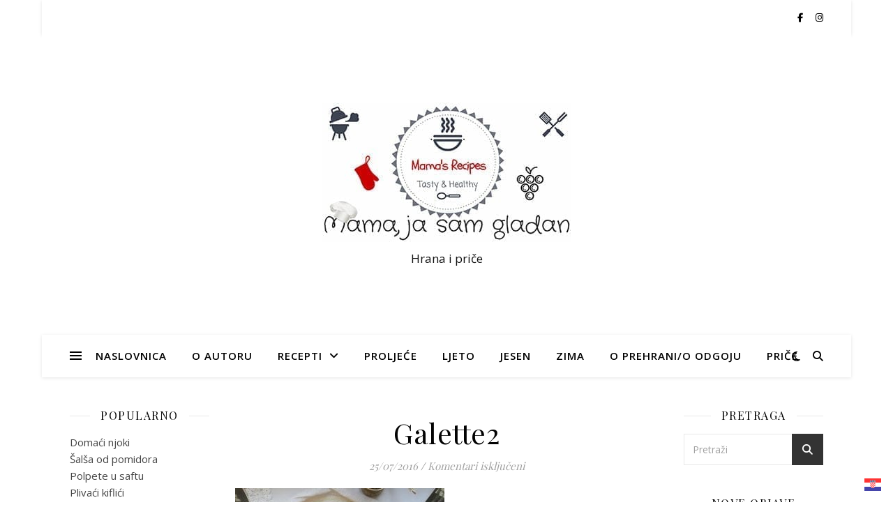

--- FILE ---
content_type: text/html; charset=UTF-8
request_url: https://mamajasamgladan.com/rustikalna-pita-sa-sljivama-i-bademima/galette2/
body_size: 18650
content:
<!DOCTYPE html>
<html dir="ltr" lang="hr" prefix="og: https://ogp.me/ns#">
<head>
	<meta charset="UTF-8">
	<meta name="viewport" content="width=device-width, initial-scale=1.0" />
	<link rel="profile" href="https://gmpg.org/xfn/11">

<title>Galette2 | Mama, ja sam gladan</title>
	<style>img:is([sizes="auto" i], [sizes^="auto," i]) { contain-intrinsic-size: 3000px 1500px }</style>
	
		<!-- All in One SEO 4.9.3 - aioseo.com -->
	<meta name="robots" content="max-image-preview:large" />
	<meta name="author" content="Nasja"/>
	<link rel="canonical" href="https://mamajasamgladan.com/rustikalna-pita-sa-sljivama-i-bademima/galette2/" />
	<meta name="generator" content="All in One SEO (AIOSEO) 4.9.3" />
		<meta property="og:locale" content="hr_HR" />
		<meta property="og:site_name" content="Mama, ja sam gladan | Hrana i priče" />
		<meta property="og:type" content="article" />
		<meta property="og:title" content="Galette2 | Mama, ja sam gladan" />
		<meta property="og:url" content="https://mamajasamgladan.com/rustikalna-pita-sa-sljivama-i-bademima/galette2/" />
		<meta property="og:image" content="https://mamajasamgladan.com/wp-content/uploads/2019/04/MJSG.jpg" />
		<meta property="og:image:secure_url" content="https://mamajasamgladan.com/wp-content/uploads/2019/04/MJSG.jpg" />
		<meta property="article:published_time" content="2016-07-25T08:08:54+00:00" />
		<meta property="article:modified_time" content="2016-07-25T08:08:54+00:00" />
		<meta name="twitter:card" content="summary" />
		<meta name="twitter:title" content="Galette2 | Mama, ja sam gladan" />
		<meta name="twitter:image" content="https://mamajasamgladan.com/wp-content/uploads/2019/04/MJSG.jpg" />
		<script type="application/ld+json" class="aioseo-schema">
			{"@context":"https:\/\/schema.org","@graph":[{"@type":"BreadcrumbList","@id":"https:\/\/mamajasamgladan.com\/rustikalna-pita-sa-sljivama-i-bademima\/galette2\/#breadcrumblist","itemListElement":[{"@type":"ListItem","@id":"https:\/\/mamajasamgladan.com#listItem","position":1,"name":"Home","item":"https:\/\/mamajasamgladan.com","nextItem":{"@type":"ListItem","@id":"https:\/\/mamajasamgladan.com\/rustikalna-pita-sa-sljivama-i-bademima\/galette2\/#listItem","name":"Galette2"}},{"@type":"ListItem","@id":"https:\/\/mamajasamgladan.com\/rustikalna-pita-sa-sljivama-i-bademima\/galette2\/#listItem","position":2,"name":"Galette2","previousItem":{"@type":"ListItem","@id":"https:\/\/mamajasamgladan.com#listItem","name":"Home"}}]},{"@type":"ItemPage","@id":"https:\/\/mamajasamgladan.com\/rustikalna-pita-sa-sljivama-i-bademima\/galette2\/#itempage","url":"https:\/\/mamajasamgladan.com\/rustikalna-pita-sa-sljivama-i-bademima\/galette2\/","name":"Galette2 | Mama, ja sam gladan","inLanguage":"hr","isPartOf":{"@id":"https:\/\/mamajasamgladan.com\/#website"},"breadcrumb":{"@id":"https:\/\/mamajasamgladan.com\/rustikalna-pita-sa-sljivama-i-bademima\/galette2\/#breadcrumblist"},"author":{"@id":"https:\/\/mamajasamgladan.com\/author\/mamajasamgladan\/#author"},"creator":{"@id":"https:\/\/mamajasamgladan.com\/author\/mamajasamgladan\/#author"},"datePublished":"2016-07-25T10:08:54+02:00","dateModified":"2016-07-25T10:08:54+02:00"},{"@type":"Organization","@id":"https:\/\/mamajasamgladan.com\/#organization","name":"Mama, ja sam gladan","description":"Hrana i pri\u010de","url":"https:\/\/mamajasamgladan.com\/","logo":{"@type":"ImageObject","url":"https:\/\/mamajasamgladan.com\/wp-content\/uploads\/2019\/04\/MJSG.jpg","@id":"https:\/\/mamajasamgladan.com\/rustikalna-pita-sa-sljivama-i-bademima\/galette2\/#organizationLogo","width":356,"height":200},"image":{"@id":"https:\/\/mamajasamgladan.com\/rustikalna-pita-sa-sljivama-i-bademima\/galette2\/#organizationLogo"}},{"@type":"Person","@id":"https:\/\/mamajasamgladan.com\/author\/mamajasamgladan\/#author","url":"https:\/\/mamajasamgladan.com\/author\/mamajasamgladan\/","name":"Nasja","image":{"@type":"ImageObject","@id":"https:\/\/mamajasamgladan.com\/rustikalna-pita-sa-sljivama-i-bademima\/galette2\/#authorImage","url":"https:\/\/secure.gravatar.com\/avatar\/53c058a764a13b841680a47076683235?s=96&d=mm&r=g","width":96,"height":96,"caption":"Nasja"}},{"@type":"WebSite","@id":"https:\/\/mamajasamgladan.com\/#website","url":"https:\/\/mamajasamgladan.com\/","name":"Mama, ja sam gladan","description":"Hrana i pri\u010de","inLanguage":"hr","publisher":{"@id":"https:\/\/mamajasamgladan.com\/#organization"}}]}
		</script>
		<!-- All in One SEO -->

<link rel='dns-prefetch' href='//platform-api.sharethis.com' />
<link rel='dns-prefetch' href='//fonts.googleapis.com' />
<link rel="alternate" type="application/rss+xml" title="Mama, ja sam gladan &raquo; Kanal" href="https://mamajasamgladan.com/feed/" />
<link rel="alternate" type="application/rss+xml" title="Mama, ja sam gladan &raquo; Kanal komentara" href="https://mamajasamgladan.com/comments/feed/" />
<script type="text/javascript">
/* <![CDATA[ */
window._wpemojiSettings = {"baseUrl":"https:\/\/s.w.org\/images\/core\/emoji\/15.0.3\/72x72\/","ext":".png","svgUrl":"https:\/\/s.w.org\/images\/core\/emoji\/15.0.3\/svg\/","svgExt":".svg","source":{"concatemoji":"https:\/\/mamajasamgladan.com\/wp-includes\/js\/wp-emoji-release.min.js?ver=6.7.4"}};
/*! This file is auto-generated */
!function(i,n){var o,s,e;function c(e){try{var t={supportTests:e,timestamp:(new Date).valueOf()};sessionStorage.setItem(o,JSON.stringify(t))}catch(e){}}function p(e,t,n){e.clearRect(0,0,e.canvas.width,e.canvas.height),e.fillText(t,0,0);var t=new Uint32Array(e.getImageData(0,0,e.canvas.width,e.canvas.height).data),r=(e.clearRect(0,0,e.canvas.width,e.canvas.height),e.fillText(n,0,0),new Uint32Array(e.getImageData(0,0,e.canvas.width,e.canvas.height).data));return t.every(function(e,t){return e===r[t]})}function u(e,t,n){switch(t){case"flag":return n(e,"\ud83c\udff3\ufe0f\u200d\u26a7\ufe0f","\ud83c\udff3\ufe0f\u200b\u26a7\ufe0f")?!1:!n(e,"\ud83c\uddfa\ud83c\uddf3","\ud83c\uddfa\u200b\ud83c\uddf3")&&!n(e,"\ud83c\udff4\udb40\udc67\udb40\udc62\udb40\udc65\udb40\udc6e\udb40\udc67\udb40\udc7f","\ud83c\udff4\u200b\udb40\udc67\u200b\udb40\udc62\u200b\udb40\udc65\u200b\udb40\udc6e\u200b\udb40\udc67\u200b\udb40\udc7f");case"emoji":return!n(e,"\ud83d\udc26\u200d\u2b1b","\ud83d\udc26\u200b\u2b1b")}return!1}function f(e,t,n){var r="undefined"!=typeof WorkerGlobalScope&&self instanceof WorkerGlobalScope?new OffscreenCanvas(300,150):i.createElement("canvas"),a=r.getContext("2d",{willReadFrequently:!0}),o=(a.textBaseline="top",a.font="600 32px Arial",{});return e.forEach(function(e){o[e]=t(a,e,n)}),o}function t(e){var t=i.createElement("script");t.src=e,t.defer=!0,i.head.appendChild(t)}"undefined"!=typeof Promise&&(o="wpEmojiSettingsSupports",s=["flag","emoji"],n.supports={everything:!0,everythingExceptFlag:!0},e=new Promise(function(e){i.addEventListener("DOMContentLoaded",e,{once:!0})}),new Promise(function(t){var n=function(){try{var e=JSON.parse(sessionStorage.getItem(o));if("object"==typeof e&&"number"==typeof e.timestamp&&(new Date).valueOf()<e.timestamp+604800&&"object"==typeof e.supportTests)return e.supportTests}catch(e){}return null}();if(!n){if("undefined"!=typeof Worker&&"undefined"!=typeof OffscreenCanvas&&"undefined"!=typeof URL&&URL.createObjectURL&&"undefined"!=typeof Blob)try{var e="postMessage("+f.toString()+"("+[JSON.stringify(s),u.toString(),p.toString()].join(",")+"));",r=new Blob([e],{type:"text/javascript"}),a=new Worker(URL.createObjectURL(r),{name:"wpTestEmojiSupports"});return void(a.onmessage=function(e){c(n=e.data),a.terminate(),t(n)})}catch(e){}c(n=f(s,u,p))}t(n)}).then(function(e){for(var t in e)n.supports[t]=e[t],n.supports.everything=n.supports.everything&&n.supports[t],"flag"!==t&&(n.supports.everythingExceptFlag=n.supports.everythingExceptFlag&&n.supports[t]);n.supports.everythingExceptFlag=n.supports.everythingExceptFlag&&!n.supports.flag,n.DOMReady=!1,n.readyCallback=function(){n.DOMReady=!0}}).then(function(){return e}).then(function(){var e;n.supports.everything||(n.readyCallback(),(e=n.source||{}).concatemoji?t(e.concatemoji):e.wpemoji&&e.twemoji&&(t(e.twemoji),t(e.wpemoji)))}))}((window,document),window._wpemojiSettings);
/* ]]> */
</script>
<link rel='stylesheet' id='h5ab-print-font-awesome-css' href='https://mamajasamgladan.com/wp-content/plugins/print-post-and-page/css/font-awesome.min.css?ver=6.7.4' type='text/css' media='all' />
<link rel='stylesheet' id='h5ab-print-css-css' href='https://mamajasamgladan.com/wp-content/plugins/print-post-and-page/css/h5ab-print.min.css?ver=6.7.4' type='text/css' media='all' />
<style id='wp-emoji-styles-inline-css' type='text/css'>

	img.wp-smiley, img.emoji {
		display: inline !important;
		border: none !important;
		box-shadow: none !important;
		height: 1em !important;
		width: 1em !important;
		margin: 0 0.07em !important;
		vertical-align: -0.1em !important;
		background: none !important;
		padding: 0 !important;
	}
</style>
<link rel='stylesheet' id='wp-block-library-css' href='https://mamajasamgladan.com/wp-includes/css/dist/block-library/style.min.css?ver=6.7.4' type='text/css' media='all' />
<link rel='stylesheet' id='aioseo/css/src/vue/standalone/blocks/table-of-contents/global.scss-css' href='https://mamajasamgladan.com/wp-content/plugins/all-in-one-seo-pack/dist/Lite/assets/css/table-of-contents/global.e90f6d47.css?ver=4.9.3' type='text/css' media='all' />
<style id='classic-theme-styles-inline-css' type='text/css'>
/*! This file is auto-generated */
.wp-block-button__link{color:#fff;background-color:#32373c;border-radius:9999px;box-shadow:none;text-decoration:none;padding:calc(.667em + 2px) calc(1.333em + 2px);font-size:1.125em}.wp-block-file__button{background:#32373c;color:#fff;text-decoration:none}
</style>
<style id='global-styles-inline-css' type='text/css'>
:root{--wp--preset--aspect-ratio--square: 1;--wp--preset--aspect-ratio--4-3: 4/3;--wp--preset--aspect-ratio--3-4: 3/4;--wp--preset--aspect-ratio--3-2: 3/2;--wp--preset--aspect-ratio--2-3: 2/3;--wp--preset--aspect-ratio--16-9: 16/9;--wp--preset--aspect-ratio--9-16: 9/16;--wp--preset--color--black: #000000;--wp--preset--color--cyan-bluish-gray: #abb8c3;--wp--preset--color--white: #ffffff;--wp--preset--color--pale-pink: #f78da7;--wp--preset--color--vivid-red: #cf2e2e;--wp--preset--color--luminous-vivid-orange: #ff6900;--wp--preset--color--luminous-vivid-amber: #fcb900;--wp--preset--color--light-green-cyan: #7bdcb5;--wp--preset--color--vivid-green-cyan: #00d084;--wp--preset--color--pale-cyan-blue: #8ed1fc;--wp--preset--color--vivid-cyan-blue: #0693e3;--wp--preset--color--vivid-purple: #9b51e0;--wp--preset--gradient--vivid-cyan-blue-to-vivid-purple: linear-gradient(135deg,rgba(6,147,227,1) 0%,rgb(155,81,224) 100%);--wp--preset--gradient--light-green-cyan-to-vivid-green-cyan: linear-gradient(135deg,rgb(122,220,180) 0%,rgb(0,208,130) 100%);--wp--preset--gradient--luminous-vivid-amber-to-luminous-vivid-orange: linear-gradient(135deg,rgba(252,185,0,1) 0%,rgba(255,105,0,1) 100%);--wp--preset--gradient--luminous-vivid-orange-to-vivid-red: linear-gradient(135deg,rgba(255,105,0,1) 0%,rgb(207,46,46) 100%);--wp--preset--gradient--very-light-gray-to-cyan-bluish-gray: linear-gradient(135deg,rgb(238,238,238) 0%,rgb(169,184,195) 100%);--wp--preset--gradient--cool-to-warm-spectrum: linear-gradient(135deg,rgb(74,234,220) 0%,rgb(151,120,209) 20%,rgb(207,42,186) 40%,rgb(238,44,130) 60%,rgb(251,105,98) 80%,rgb(254,248,76) 100%);--wp--preset--gradient--blush-light-purple: linear-gradient(135deg,rgb(255,206,236) 0%,rgb(152,150,240) 100%);--wp--preset--gradient--blush-bordeaux: linear-gradient(135deg,rgb(254,205,165) 0%,rgb(254,45,45) 50%,rgb(107,0,62) 100%);--wp--preset--gradient--luminous-dusk: linear-gradient(135deg,rgb(255,203,112) 0%,rgb(199,81,192) 50%,rgb(65,88,208) 100%);--wp--preset--gradient--pale-ocean: linear-gradient(135deg,rgb(255,245,203) 0%,rgb(182,227,212) 50%,rgb(51,167,181) 100%);--wp--preset--gradient--electric-grass: linear-gradient(135deg,rgb(202,248,128) 0%,rgb(113,206,126) 100%);--wp--preset--gradient--midnight: linear-gradient(135deg,rgb(2,3,129) 0%,rgb(40,116,252) 100%);--wp--preset--font-size--small: 13px;--wp--preset--font-size--medium: 20px;--wp--preset--font-size--large: 36px;--wp--preset--font-size--x-large: 42px;--wp--preset--spacing--20: 0.44rem;--wp--preset--spacing--30: 0.67rem;--wp--preset--spacing--40: 1rem;--wp--preset--spacing--50: 1.5rem;--wp--preset--spacing--60: 2.25rem;--wp--preset--spacing--70: 3.38rem;--wp--preset--spacing--80: 5.06rem;--wp--preset--shadow--natural: 6px 6px 9px rgba(0, 0, 0, 0.2);--wp--preset--shadow--deep: 12px 12px 50px rgba(0, 0, 0, 0.4);--wp--preset--shadow--sharp: 6px 6px 0px rgba(0, 0, 0, 0.2);--wp--preset--shadow--outlined: 6px 6px 0px -3px rgba(255, 255, 255, 1), 6px 6px rgba(0, 0, 0, 1);--wp--preset--shadow--crisp: 6px 6px 0px rgba(0, 0, 0, 1);}:where(.is-layout-flex){gap: 0.5em;}:where(.is-layout-grid){gap: 0.5em;}body .is-layout-flex{display: flex;}.is-layout-flex{flex-wrap: wrap;align-items: center;}.is-layout-flex > :is(*, div){margin: 0;}body .is-layout-grid{display: grid;}.is-layout-grid > :is(*, div){margin: 0;}:where(.wp-block-columns.is-layout-flex){gap: 2em;}:where(.wp-block-columns.is-layout-grid){gap: 2em;}:where(.wp-block-post-template.is-layout-flex){gap: 1.25em;}:where(.wp-block-post-template.is-layout-grid){gap: 1.25em;}.has-black-color{color: var(--wp--preset--color--black) !important;}.has-cyan-bluish-gray-color{color: var(--wp--preset--color--cyan-bluish-gray) !important;}.has-white-color{color: var(--wp--preset--color--white) !important;}.has-pale-pink-color{color: var(--wp--preset--color--pale-pink) !important;}.has-vivid-red-color{color: var(--wp--preset--color--vivid-red) !important;}.has-luminous-vivid-orange-color{color: var(--wp--preset--color--luminous-vivid-orange) !important;}.has-luminous-vivid-amber-color{color: var(--wp--preset--color--luminous-vivid-amber) !important;}.has-light-green-cyan-color{color: var(--wp--preset--color--light-green-cyan) !important;}.has-vivid-green-cyan-color{color: var(--wp--preset--color--vivid-green-cyan) !important;}.has-pale-cyan-blue-color{color: var(--wp--preset--color--pale-cyan-blue) !important;}.has-vivid-cyan-blue-color{color: var(--wp--preset--color--vivid-cyan-blue) !important;}.has-vivid-purple-color{color: var(--wp--preset--color--vivid-purple) !important;}.has-black-background-color{background-color: var(--wp--preset--color--black) !important;}.has-cyan-bluish-gray-background-color{background-color: var(--wp--preset--color--cyan-bluish-gray) !important;}.has-white-background-color{background-color: var(--wp--preset--color--white) !important;}.has-pale-pink-background-color{background-color: var(--wp--preset--color--pale-pink) !important;}.has-vivid-red-background-color{background-color: var(--wp--preset--color--vivid-red) !important;}.has-luminous-vivid-orange-background-color{background-color: var(--wp--preset--color--luminous-vivid-orange) !important;}.has-luminous-vivid-amber-background-color{background-color: var(--wp--preset--color--luminous-vivid-amber) !important;}.has-light-green-cyan-background-color{background-color: var(--wp--preset--color--light-green-cyan) !important;}.has-vivid-green-cyan-background-color{background-color: var(--wp--preset--color--vivid-green-cyan) !important;}.has-pale-cyan-blue-background-color{background-color: var(--wp--preset--color--pale-cyan-blue) !important;}.has-vivid-cyan-blue-background-color{background-color: var(--wp--preset--color--vivid-cyan-blue) !important;}.has-vivid-purple-background-color{background-color: var(--wp--preset--color--vivid-purple) !important;}.has-black-border-color{border-color: var(--wp--preset--color--black) !important;}.has-cyan-bluish-gray-border-color{border-color: var(--wp--preset--color--cyan-bluish-gray) !important;}.has-white-border-color{border-color: var(--wp--preset--color--white) !important;}.has-pale-pink-border-color{border-color: var(--wp--preset--color--pale-pink) !important;}.has-vivid-red-border-color{border-color: var(--wp--preset--color--vivid-red) !important;}.has-luminous-vivid-orange-border-color{border-color: var(--wp--preset--color--luminous-vivid-orange) !important;}.has-luminous-vivid-amber-border-color{border-color: var(--wp--preset--color--luminous-vivid-amber) !important;}.has-light-green-cyan-border-color{border-color: var(--wp--preset--color--light-green-cyan) !important;}.has-vivid-green-cyan-border-color{border-color: var(--wp--preset--color--vivid-green-cyan) !important;}.has-pale-cyan-blue-border-color{border-color: var(--wp--preset--color--pale-cyan-blue) !important;}.has-vivid-cyan-blue-border-color{border-color: var(--wp--preset--color--vivid-cyan-blue) !important;}.has-vivid-purple-border-color{border-color: var(--wp--preset--color--vivid-purple) !important;}.has-vivid-cyan-blue-to-vivid-purple-gradient-background{background: var(--wp--preset--gradient--vivid-cyan-blue-to-vivid-purple) !important;}.has-light-green-cyan-to-vivid-green-cyan-gradient-background{background: var(--wp--preset--gradient--light-green-cyan-to-vivid-green-cyan) !important;}.has-luminous-vivid-amber-to-luminous-vivid-orange-gradient-background{background: var(--wp--preset--gradient--luminous-vivid-amber-to-luminous-vivid-orange) !important;}.has-luminous-vivid-orange-to-vivid-red-gradient-background{background: var(--wp--preset--gradient--luminous-vivid-orange-to-vivid-red) !important;}.has-very-light-gray-to-cyan-bluish-gray-gradient-background{background: var(--wp--preset--gradient--very-light-gray-to-cyan-bluish-gray) !important;}.has-cool-to-warm-spectrum-gradient-background{background: var(--wp--preset--gradient--cool-to-warm-spectrum) !important;}.has-blush-light-purple-gradient-background{background: var(--wp--preset--gradient--blush-light-purple) !important;}.has-blush-bordeaux-gradient-background{background: var(--wp--preset--gradient--blush-bordeaux) !important;}.has-luminous-dusk-gradient-background{background: var(--wp--preset--gradient--luminous-dusk) !important;}.has-pale-ocean-gradient-background{background: var(--wp--preset--gradient--pale-ocean) !important;}.has-electric-grass-gradient-background{background: var(--wp--preset--gradient--electric-grass) !important;}.has-midnight-gradient-background{background: var(--wp--preset--gradient--midnight) !important;}.has-small-font-size{font-size: var(--wp--preset--font-size--small) !important;}.has-medium-font-size{font-size: var(--wp--preset--font-size--medium) !important;}.has-large-font-size{font-size: var(--wp--preset--font-size--large) !important;}.has-x-large-font-size{font-size: var(--wp--preset--font-size--x-large) !important;}
:where(.wp-block-post-template.is-layout-flex){gap: 1.25em;}:where(.wp-block-post-template.is-layout-grid){gap: 1.25em;}
:where(.wp-block-columns.is-layout-flex){gap: 2em;}:where(.wp-block-columns.is-layout-grid){gap: 2em;}
:root :where(.wp-block-pullquote){font-size: 1.5em;line-height: 1.6;}
</style>
<link rel='stylesheet' id='titan-adminbar-styles-css' href='https://mamajasamgladan.com/wp-content/plugins/anti-spam/assets/css/admin-bar.css?ver=7.4.0' type='text/css' media='all' />
<link rel='stylesheet' id='irecommendthis-css' href='https://mamajasamgladan.com/wp-content/plugins/i-recommend-this/assets/css/irecommendthis-heart.css?ver=4.0.1' type='text/css' media='all' />
<link rel='stylesheet' id='page-visit-counter-pro-css' href='https://mamajasamgladan.com/wp-content/plugins/page-visit-counter/public/css/page-visit-counter-public.css?ver=6.0.8' type='text/css' media='all' />
<link rel='stylesheet' id='uaf_client_css-css' href='https://mamajasamgladan.com/wp-content/uploads/useanyfont/uaf.css?ver=1764374417' type='text/css' media='all' />
<link rel='stylesheet' id='ashe-style-css' href='https://mamajasamgladan.com/wp-content/themes/ashe/style.css?ver=2.234' type='text/css' media='all' />
<link rel='stylesheet' id='fontawesome-css' href='https://mamajasamgladan.com/wp-content/themes/ashe/assets/css/fontawesome.min.css?ver=6.5.1' type='text/css' media='all' />
<link rel='stylesheet' id='fontello-css' href='https://mamajasamgladan.com/wp-content/themes/ashe/assets/css/fontello.css?ver=6.7.4' type='text/css' media='all' />
<link rel='stylesheet' id='slick-css' href='https://mamajasamgladan.com/wp-content/themes/ashe/assets/css/slick.css?ver=6.7.4' type='text/css' media='all' />
<link rel='stylesheet' id='scrollbar-css' href='https://mamajasamgladan.com/wp-content/themes/ashe/assets/css/perfect-scrollbar.css?ver=6.7.4' type='text/css' media='all' />
<link rel='stylesheet' id='ashe-responsive-css' href='https://mamajasamgladan.com/wp-content/themes/ashe/assets/css/responsive.css?ver=1.9.7' type='text/css' media='all' />
<link rel='stylesheet' id='ashe-playfair-font-css' href='//fonts.googleapis.com/css?family=Playfair+Display%3A400%2C700&#038;ver=1.0.0' type='text/css' media='all' />
<link rel='stylesheet' id='ashe-opensans-font-css' href='//fonts.googleapis.com/css?family=Open+Sans%3A400italic%2C400%2C600italic%2C600%2C700italic%2C700&#038;ver=1.0.0' type='text/css' media='all' />
<link rel='stylesheet' id='newsletter-css' href='https://mamajasamgladan.com/wp-content/plugins/newsletter/style.css?ver=9.1.1' type='text/css' media='all' />
<script type="text/javascript" src="https://mamajasamgladan.com/wp-includes/js/jquery/jquery.min.js?ver=3.7.1" id="jquery-core-js"></script>
<script type="text/javascript" src="https://mamajasamgladan.com/wp-includes/js/jquery/jquery-migrate.min.js?ver=3.4.1" id="jquery-migrate-js"></script>
<script type="text/javascript" src="https://mamajasamgladan.com/wp-content/plugins/page-visit-counter/public/js/page-visit-counter-public.js?ver=6.0.8" id="page-visit-counter-pro-js"></script>
<script type="text/javascript" src="//platform-api.sharethis.com/js/sharethis.js#source=googleanalytics-wordpress#product=ga&amp;property=67850016ad6fa80019a09532" id="googleanalytics-platform-sharethis-js"></script>
<link rel="https://api.w.org/" href="https://mamajasamgladan.com/wp-json/" /><link rel="alternate" title="JSON" type="application/json" href="https://mamajasamgladan.com/wp-json/wp/v2/media/1435" /><link rel="EditURI" type="application/rsd+xml" title="RSD" href="https://mamajasamgladan.com/xmlrpc.php?rsd" />
<meta name="generator" content="WordPress 6.7.4" />
<link rel='shortlink' href='https://mamajasamgladan.com/?p=1435' />
<link rel="alternate" title="oEmbed (JSON)" type="application/json+oembed" href="https://mamajasamgladan.com/wp-json/oembed/1.0/embed?url=https%3A%2F%2Fmamajasamgladan.com%2Frustikalna-pita-sa-sljivama-i-bademima%2Fgalette2%2F" />
<link rel="alternate" title="oEmbed (XML)" type="text/xml+oembed" href="https://mamajasamgladan.com/wp-json/oembed/1.0/embed?url=https%3A%2F%2Fmamajasamgladan.com%2Frustikalna-pita-sa-sljivama-i-bademima%2Fgalette2%2F&#038;format=xml" />
<style id="ashe_dynamic_css">body {background-color: #ffffff;}#top-bar {background-color: #ffffff;}#top-bar a {color: #000000;}#top-bar a:hover,#top-bar li.current-menu-item > a,#top-bar li.current-menu-ancestor > a,#top-bar .sub-menu li.current-menu-item > a,#top-bar .sub-menu li.current-menu-ancestor> a {color: #523e93;}#top-menu .sub-menu,#top-menu .sub-menu a {background-color: #ffffff;border-color: rgba(0,0,0, 0.05);}@media screen and ( max-width: 979px ) {.top-bar-socials {float: none !important;}.top-bar-socials a {line-height: 40px !important;}}.header-logo a,.site-description {color: #111;}.entry-header {background-color: #ffffff;}#main-nav {background-color: #ffffff;box-shadow: 0px 1px 5px rgba(0,0,0, 0.1);}#featured-links h6 {background-color: rgba(255,255,255, 0.85);color: #000000;}#main-nav a,#main-nav i,#main-nav #s {color: #000000;}.main-nav-sidebar span,.sidebar-alt-close-btn span {background-color: #000000;}#main-nav a:hover,#main-nav i:hover,#main-nav li.current-menu-item > a,#main-nav li.current-menu-ancestor > a,#main-nav .sub-menu li.current-menu-item > a,#main-nav .sub-menu li.current-menu-ancestor> a {color: #523e93;}.main-nav-sidebar:hover span {background-color: #523e93;}#main-menu .sub-menu,#main-menu .sub-menu a {background-color: #ffffff;border-color: rgba(0,0,0, 0.05);}#main-nav #s {background-color: #ffffff;}#main-nav #s::-webkit-input-placeholder { /* Chrome/Opera/Safari */color: rgba(0,0,0, 0.7);}#main-nav #s::-moz-placeholder { /* Firefox 19+ */color: rgba(0,0,0, 0.7);}#main-nav #s:-ms-input-placeholder { /* IE 10+ */color: rgba(0,0,0, 0.7);}#main-nav #s:-moz-placeholder { /* Firefox 18- */color: rgba(0,0,0, 0.7);}/* Background */.sidebar-alt,#featured-links,.main-content,.featured-slider-area,.page-content select,.page-content input,.page-content textarea {background-color: #ffffff;}/* Text */.page-content,.page-content select,.page-content input,.page-content textarea,.page-content .post-author a,.page-content .ashe-widget a,.page-content .comment-author {color: #464646;}/* Title */.page-content h1,.page-content h2,.page-content h3,.page-content h4,.page-content h5,.page-content h6,.page-content .post-title a,.page-content .author-description h4 a,.page-content .related-posts h4 a,.page-content .blog-pagination .previous-page a,.page-content .blog-pagination .next-page a,blockquote,.page-content .post-share a {color: #030303;}.page-content .post-title a:hover {color: rgba(3,3,3, 0.75);}/* Meta */.page-content .post-date,.page-content .post-comments,.page-content .post-author,.page-content [data-layout*="list"] .post-author a,.page-content .related-post-date,.page-content .comment-meta a,.page-content .author-share a,.page-content .post-tags a,.page-content .tagcloud a,.widget_categories li,.widget_archive li,.ahse-subscribe-box p,.rpwwt-post-author,.rpwwt-post-categories,.rpwwt-post-date,.rpwwt-post-comments-number {color: #a1a1a1;}.page-content input::-webkit-input-placeholder { /* Chrome/Opera/Safari */color: #a1a1a1;}.page-content input::-moz-placeholder { /* Firefox 19+ */color: #a1a1a1;}.page-content input:-ms-input-placeholder { /* IE 10+ */color: #a1a1a1;}.page-content input:-moz-placeholder { /* Firefox 18- */color: #a1a1a1;}/* Accent */a,.post-categories,.page-content .ashe-widget.widget_text a {color: #523e93;}/* Disable TMP.page-content .elementor a,.page-content .elementor a:hover {color: inherit;}*/.ps-container > .ps-scrollbar-y-rail > .ps-scrollbar-y {background: #523e93;}a:not(.header-logo-a):hover {color: rgba(82,62,147, 0.8);}blockquote {border-color: #523e93;}/* Selection */::-moz-selection {color: #ffffff;background: #523e93;}::selection {color: #ffffff;background: #523e93;}/* Border */.page-content .post-footer,[data-layout*="list"] .blog-grid > li,.page-content .author-description,.page-content .related-posts,.page-content .entry-comments,.page-content .ashe-widget li,.page-content #wp-calendar,.page-content #wp-calendar caption,.page-content #wp-calendar tbody td,.page-content .widget_nav_menu li a,.page-content .tagcloud a,.page-content select,.page-content input,.page-content textarea,.widget-title h2:before,.widget-title h2:after,.post-tags a,.gallery-caption,.wp-caption-text,table tr,table th,table td,pre,.category-description {border-color: #e8e8e8;}hr {background-color: #e8e8e8;}/* Buttons */.widget_search i,.widget_search #searchsubmit,.wp-block-search button,.single-navigation i,.page-content .submit,.page-content .blog-pagination.numeric a,.page-content .blog-pagination.load-more a,.page-content .ashe-subscribe-box input[type="submit"],.page-content .widget_wysija input[type="submit"],.page-content .post-password-form input[type="submit"],.page-content .wpcf7 [type="submit"] {color: #ffffff;background-color: #333333;}.single-navigation i:hover,.page-content .submit:hover,.ashe-boxed-style .page-content .submit:hover,.page-content .blog-pagination.numeric a:hover,.ashe-boxed-style .page-content .blog-pagination.numeric a:hover,.page-content .blog-pagination.numeric span,.page-content .blog-pagination.load-more a:hover,.page-content .ashe-subscribe-box input[type="submit"]:hover,.page-content .widget_wysija input[type="submit"]:hover,.page-content .post-password-form input[type="submit"]:hover,.page-content .wpcf7 [type="submit"]:hover {color: #ffffff;background-color: #523e93;}/* Image Overlay */.image-overlay,#infscr-loading,.page-content h4.image-overlay {color: #ffffff;background-color: rgba(73,73,73, 0.3);}.image-overlay a,.post-slider .prev-arrow,.post-slider .next-arrow,.page-content .image-overlay a,#featured-slider .slick-arrow,#featured-slider .slider-dots {color: #ffffff;}.slide-caption {background: rgba(255,255,255, 0.95);}#featured-slider .slick-active {background: #ffffff;}#page-footer,#page-footer select,#page-footer input,#page-footer textarea {background-color: #f6f6f6;color: #333333;}#page-footer,#page-footer a,#page-footer select,#page-footer input,#page-footer textarea {color: #333333;}#page-footer #s::-webkit-input-placeholder { /* Chrome/Opera/Safari */color: #333333;}#page-footer #s::-moz-placeholder { /* Firefox 19+ */color: #333333;}#page-footer #s:-ms-input-placeholder { /* IE 10+ */color: #333333;}#page-footer #s:-moz-placeholder { /* Firefox 18- */color: #333333;}/* Title */#page-footer h1,#page-footer h2,#page-footer h3,#page-footer h4,#page-footer h5,#page-footer h6 {color: #111111;}#page-footer a:hover {color: #523e93;}/* Border */#page-footer a,#page-footer .ashe-widget li,#page-footer #wp-calendar,#page-footer #wp-calendar caption,#page-footer #wp-calendar tbody td,#page-footer .widget_nav_menu li a,#page-footer select,#page-footer input,#page-footer textarea,#page-footer .widget-title h2:before,#page-footer .widget-title h2:after,.footer-widgets {border-color: #e0dbdb;}#page-footer hr {background-color: #e0dbdb;}.ashe-preloader-wrap {background-color: #ffffff;}@media screen and ( max-width: 768px ) {.featured-slider-area {display: none;}}@media screen and ( max-width: 768px ) {#featured-links {display: none;}}.header-logo a {font-family: 'Open Sans';}#top-menu li a {font-family: 'Open Sans';}#main-menu li a {font-family: 'Open Sans';}#mobile-menu li,.mobile-menu-btn a {font-family: 'Open Sans';}#top-menu li a,#main-menu li a,#mobile-menu li,.mobile-menu-btn a {text-transform: uppercase;}.boxed-wrapper {max-width: 1160px;}.sidebar-alt {max-width: 270px;left: -270px; padding: 85px 35px 0px;}.sidebar-left,.sidebar-right {width: 237px;}.main-container {width: calc(100% - 474px);width: -webkit-calc(100% - 474px);}#top-bar > div,#main-nav > div,#featured-links,.main-content,.page-footer-inner,.featured-slider-area.boxed-wrapper {padding-left: 40px;padding-right: 40px;}#top-menu {float: left;}.top-bar-socials {float: right;}.entry-header {height: 500px;background-image:url();background-size: cover;}.entry-header {background-position: center center;}.logo-img {max-width: 500px;}.mini-logo a {max-width: 48px;}#main-nav {text-align: center;}.main-nav-sidebar {position: absolute;top: 0px;left: 40px;z-index: 1;}.main-nav-icons {position: absolute;top: 0px;right: 40px;z-index: 2;}.mini-logo {position: absolute;left: auto;top: 0;}.main-nav-sidebar ~ .mini-logo {margin-left: 30px;}#featured-links .featured-link {margin-right: 20px;}#featured-links .featured-link:last-of-type {margin-right: 0;}#featured-links .featured-link {width: calc( (100% - -20px) / 0 - 1px);width: -webkit-calc( (100% - -20px) / 0- 1px);}.featured-link:nth-child(1) .cv-inner {display: none;}.featured-link:nth-child(2) .cv-inner {display: none;}.featured-link:nth-child(3) .cv-inner {display: none;}.blog-grid > li {width: 100%;margin-bottom: 30px;}.sidebar-right {padding-left: 37px;}.sidebar-left {padding-right: 37px;}.footer-widgets > .ashe-widget {width: 30%;margin-right: 5%;}.footer-widgets > .ashe-widget:nth-child(3n+3) {margin-right: 0;}.footer-widgets > .ashe-widget:nth-child(3n+4) {clear: both;}.copyright-info {float: right;}.footer-socials {float: left;}.woocommerce div.product .stock,.woocommerce div.product p.price,.woocommerce div.product span.price,.woocommerce ul.products li.product .price,.woocommerce-Reviews .woocommerce-review__author,.woocommerce form .form-row .required,.woocommerce form .form-row.woocommerce-invalid label,.woocommerce .page-content div.product .woocommerce-tabs ul.tabs li a {color: #464646;}.woocommerce a.remove:hover {color: #464646 !important;}.woocommerce a.remove,.woocommerce .product_meta,.page-content .woocommerce-breadcrumb,.page-content .woocommerce-review-link,.page-content .woocommerce-breadcrumb a,.page-content .woocommerce-MyAccount-navigation-link a,.woocommerce .woocommerce-info:before,.woocommerce .page-content .woocommerce-result-count,.woocommerce-page .page-content .woocommerce-result-count,.woocommerce-Reviews .woocommerce-review__published-date,.woocommerce .product_list_widget .quantity,.woocommerce .widget_products .amount,.woocommerce .widget_price_filter .price_slider_amount,.woocommerce .widget_recently_viewed_products .amount,.woocommerce .widget_top_rated_products .amount,.woocommerce .widget_recent_reviews .reviewer {color: #a1a1a1;}.woocommerce a.remove {color: #a1a1a1 !important;}p.demo_store,.woocommerce-store-notice,.woocommerce span.onsale { background-color: #523e93;}.woocommerce .star-rating::before,.woocommerce .star-rating span::before,.woocommerce .page-content ul.products li.product .button,.page-content .woocommerce ul.products li.product .button,.page-content .woocommerce-MyAccount-navigation-link.is-active a,.page-content .woocommerce-MyAccount-navigation-link a:hover { color: #523e93;}.woocommerce form.login,.woocommerce form.register,.woocommerce-account fieldset,.woocommerce form.checkout_coupon,.woocommerce .woocommerce-info,.woocommerce .woocommerce-error,.woocommerce .woocommerce-message,.woocommerce .widget_shopping_cart .total,.woocommerce.widget_shopping_cart .total,.woocommerce-Reviews .comment_container,.woocommerce-cart #payment ul.payment_methods,#add_payment_method #payment ul.payment_methods,.woocommerce-checkout #payment ul.payment_methods,.woocommerce div.product .woocommerce-tabs ul.tabs::before,.woocommerce div.product .woocommerce-tabs ul.tabs::after,.woocommerce div.product .woocommerce-tabs ul.tabs li,.woocommerce .woocommerce-MyAccount-navigation-link,.select2-container--default .select2-selection--single {border-color: #e8e8e8;}.woocommerce-cart #payment,#add_payment_method #payment,.woocommerce-checkout #payment,.woocommerce .woocommerce-info,.woocommerce .woocommerce-error,.woocommerce .woocommerce-message,.woocommerce div.product .woocommerce-tabs ul.tabs li {background-color: rgba(232,232,232, 0.3);}.woocommerce-cart #payment div.payment_box::before,#add_payment_method #payment div.payment_box::before,.woocommerce-checkout #payment div.payment_box::before {border-color: rgba(232,232,232, 0.5);}.woocommerce-cart #payment div.payment_box,#add_payment_method #payment div.payment_box,.woocommerce-checkout #payment div.payment_box {background-color: rgba(232,232,232, 0.5);}.page-content .woocommerce input.button,.page-content .woocommerce a.button,.page-content .woocommerce a.button.alt,.page-content .woocommerce button.button.alt,.page-content .woocommerce input.button.alt,.page-content .woocommerce #respond input#submit.alt,.woocommerce .page-content .widget_product_search input[type="submit"],.woocommerce .page-content .woocommerce-message .button,.woocommerce .page-content a.button.alt,.woocommerce .page-content button.button.alt,.woocommerce .page-content #respond input#submit,.woocommerce .page-content .widget_price_filter .button,.woocommerce .page-content .woocommerce-message .button,.woocommerce-page .page-content .woocommerce-message .button,.woocommerce .page-content nav.woocommerce-pagination ul li a,.woocommerce .page-content nav.woocommerce-pagination ul li span {color: #ffffff;background-color: #333333;}.page-content .woocommerce input.button:hover,.page-content .woocommerce a.button:hover,.page-content .woocommerce a.button.alt:hover,.ashe-boxed-style .page-content .woocommerce a.button.alt:hover,.page-content .woocommerce button.button.alt:hover,.page-content .woocommerce input.button.alt:hover,.page-content .woocommerce #respond input#submit.alt:hover,.woocommerce .page-content .woocommerce-message .button:hover,.woocommerce .page-content a.button.alt:hover,.woocommerce .page-content button.button.alt:hover,.ashe-boxed-style.woocommerce .page-content button.button.alt:hover,.ashe-boxed-style.woocommerce .page-content #respond input#submit:hover,.woocommerce .page-content #respond input#submit:hover,.woocommerce .page-content .widget_price_filter .button:hover,.woocommerce .page-content .woocommerce-message .button:hover,.woocommerce-page .page-content .woocommerce-message .button:hover,.woocommerce .page-content nav.woocommerce-pagination ul li a:hover,.woocommerce .page-content nav.woocommerce-pagination ul li span.current {color: #ffffff;background-color: #523e93;}.woocommerce .page-content nav.woocommerce-pagination ul li a.prev,.woocommerce .page-content nav.woocommerce-pagination ul li a.next {color: #333333;}.woocommerce .page-content nav.woocommerce-pagination ul li a.prev:hover,.woocommerce .page-content nav.woocommerce-pagination ul li a.next:hover {color: #523e93;}.woocommerce .page-content nav.woocommerce-pagination ul li a.prev:after,.woocommerce .page-content nav.woocommerce-pagination ul li a.next:after {color: #ffffff;}.woocommerce .page-content nav.woocommerce-pagination ul li a.prev:hover:after,.woocommerce .page-content nav.woocommerce-pagination ul li a.next:hover:after {color: #ffffff;}.cssload-cube{background-color:#333333;width:9px;height:9px;position:absolute;margin:auto;animation:cssload-cubemove 2s infinite ease-in-out;-o-animation:cssload-cubemove 2s infinite ease-in-out;-ms-animation:cssload-cubemove 2s infinite ease-in-out;-webkit-animation:cssload-cubemove 2s infinite ease-in-out;-moz-animation:cssload-cubemove 2s infinite ease-in-out}.cssload-cube1{left:13px;top:0;animation-delay:.1s;-o-animation-delay:.1s;-ms-animation-delay:.1s;-webkit-animation-delay:.1s;-moz-animation-delay:.1s}.cssload-cube2{left:25px;top:0;animation-delay:.2s;-o-animation-delay:.2s;-ms-animation-delay:.2s;-webkit-animation-delay:.2s;-moz-animation-delay:.2s}.cssload-cube3{left:38px;top:0;animation-delay:.3s;-o-animation-delay:.3s;-ms-animation-delay:.3s;-webkit-animation-delay:.3s;-moz-animation-delay:.3s}.cssload-cube4{left:0;top:13px;animation-delay:.1s;-o-animation-delay:.1s;-ms-animation-delay:.1s;-webkit-animation-delay:.1s;-moz-animation-delay:.1s}.cssload-cube5{left:13px;top:13px;animation-delay:.2s;-o-animation-delay:.2s;-ms-animation-delay:.2s;-webkit-animation-delay:.2s;-moz-animation-delay:.2s}.cssload-cube6{left:25px;top:13px;animation-delay:.3s;-o-animation-delay:.3s;-ms-animation-delay:.3s;-webkit-animation-delay:.3s;-moz-animation-delay:.3s}.cssload-cube7{left:38px;top:13px;animation-delay:.4s;-o-animation-delay:.4s;-ms-animation-delay:.4s;-webkit-animation-delay:.4s;-moz-animation-delay:.4s}.cssload-cube8{left:0;top:25px;animation-delay:.2s;-o-animation-delay:.2s;-ms-animation-delay:.2s;-webkit-animation-delay:.2s;-moz-animation-delay:.2s}.cssload-cube9{left:13px;top:25px;animation-delay:.3s;-o-animation-delay:.3s;-ms-animation-delay:.3s;-webkit-animation-delay:.3s;-moz-animation-delay:.3s}.cssload-cube10{left:25px;top:25px;animation-delay:.4s;-o-animation-delay:.4s;-ms-animation-delay:.4s;-webkit-animation-delay:.4s;-moz-animation-delay:.4s}.cssload-cube11{left:38px;top:25px;animation-delay:.5s;-o-animation-delay:.5s;-ms-animation-delay:.5s;-webkit-animation-delay:.5s;-moz-animation-delay:.5s}.cssload-cube12{left:0;top:38px;animation-delay:.3s;-o-animation-delay:.3s;-ms-animation-delay:.3s;-webkit-animation-delay:.3s;-moz-animation-delay:.3s}.cssload-cube13{left:13px;top:38px;animation-delay:.4s;-o-animation-delay:.4s;-ms-animation-delay:.4s;-webkit-animation-delay:.4s;-moz-animation-delay:.4s}.cssload-cube14{left:25px;top:38px;animation-delay:.5s;-o-animation-delay:.5s;-ms-animation-delay:.5s;-webkit-animation-delay:.5s;-moz-animation-delay:.5s}.cssload-cube15{left:38px;top:38px;animation-delay:.6s;-o-animation-delay:.6s;-ms-animation-delay:.6s;-webkit-animation-delay:.6s;-moz-animation-delay:.6s}.cssload-spinner{margin:auto;width:49px;height:49px;position:relative}@keyframes cssload-cubemove{35%{transform:scale(0.005)}50%{transform:scale(1.7)}65%{transform:scale(0.005)}}@-o-keyframes cssload-cubemove{35%{-o-transform:scale(0.005)}50%{-o-transform:scale(1.7)}65%{-o-transform:scale(0.005)}}@-ms-keyframes cssload-cubemove{35%{-ms-transform:scale(0.005)}50%{-ms-transform:scale(1.7)}65%{-ms-transform:scale(0.005)}}@-webkit-keyframes cssload-cubemove{35%{-webkit-transform:scale(0.005)}50%{-webkit-transform:scale(1.7)}65%{-webkit-transform:scale(0.005)}}@-moz-keyframes cssload-cubemove{35%{-moz-transform:scale(0.005)}50%{-moz-transform:scale(1.7)}65%{-moz-transform:scale(0.005)}}</style><style id="ashe_theme_styles"></style><script data-ad-client="pub-4178942454339534" async src="https://pagead2.googlesyndication.com/pagead/js/adsbygoogle.js"></script><link rel="icon" href="https://mamajasamgladan.com/wp-content/uploads/2015/12/web-slika-2-e1588946326601-75x75.png" sizes="32x32" />
<link rel="icon" href="https://mamajasamgladan.com/wp-content/uploads/2015/12/web-slika-2-e1588946326601-250x250.png" sizes="192x192" />
<link rel="apple-touch-icon" href="https://mamajasamgladan.com/wp-content/uploads/2015/12/web-slika-2-e1588946326601-250x250.png" />
<meta name="msapplication-TileImage" content="https://mamajasamgladan.com/wp-content/uploads/2015/12/web-slika-2-e1588946326601-300x300.png" />
<!-- BEGIN Adobe Fonts for WordPress --><script>
  (function(d) {
    var config = {
      kitId: 'apl1lju',
      scriptTimeout: 3000,
      async: true
    },
    h=d.documentElement,t=setTimeout(function(){h.className=h.className.replace(/\bwf-loading\b/g,"")+" wf-inactive";},config.scriptTimeout),tk=d.createElement("script"),f=false,s=d.getElementsByTagName("script")[0],a;h.className+=" wf-loading";tk.src='https://use.typekit.net/'+config.kitId+'.js';tk.async=true;tk.onload=tk.onreadystatechange=function(){a=this.readyState;if(f||a&&a!="complete"&&a!="loaded")return;f=true;clearTimeout(t);try{Typekit.load(config)}catch(e){}};s.parentNode.insertBefore(tk,s)
  })(document);
</script><!-- END Adobe Fonts for WordPress -->		<style type="text/css" id="wp-custom-css">
			@media screen and (max-width: 414px) {
	.post-content > p {
    text-align: left;
	}
}		</style>
		</head>

<body class="attachment attachment-template-default single single-attachment postid-1435 attachmentid-1435 attachment-jpeg wp-custom-logo wp-embed-responsive">
	
	<!-- Preloader -->
	
	<!-- Page Wrapper -->
	<div id="page-wrap">

		<!-- Boxed Wrapper -->
		<div id="page-header" class="boxed-wrapper">

		
<div id="top-bar" class="clear-fix">
	<div >
		
		
		<div class="top-bar-socials">

			
			<a href="https://www.facebook.com/mamajasamgladan/" target="_blank">
				<i class="fa-brands fa-facebook-f"></i>
			</a>
			
							<a href="https://www.instagram.com/nasja_duplancic/?hl=hr" target="_blank">
					<i class="fa-brands fa-instagram"></i>
				</a>
			
			
			
		</div>

	
	</div>
</div><!-- #top-bar -->


	<div class="entry-header">
		<div class="cv-outer">
		<div class="cv-inner">
			<div class="header-logo">
				
				
					<a href="https://mamajasamgladan.com/" title="Mama, ja sam gladan" class="logo-img">
						<img src="https://mamajasamgladan.com/wp-content/uploads/2019/04/MJSG.jpg" width="356" height="200" alt="Mama, ja sam gladan">
					</a>

				
								
				<p class="site-description">Hrana i priče</p>
				
			</div>
		</div>
		</div>
	</div>


<div id="main-nav" class="clear-fix">

	<div >	
		
		<!-- Alt Sidebar Icon -->
				<div class="main-nav-sidebar">
			<div>
				<span></span>
				<span></span>
				<span></span>
			</div>
		</div>
		
		<!-- Mini Logo -->
		
		<!-- Icons -->
		<div class="main-nav-icons">
							<div class="dark-mode-switcher">
					<i class="fa-regular fa-moon" aria-hidden="true"></i>

									</div>
			
						<div class="main-nav-search">
				<i class="fa-solid fa-magnifying-glass"></i>
				<i class="fa-solid fa-xmark"></i>
				<form role="search" method="get" id="searchform" class="clear-fix" action="https://mamajasamgladan.com/"><input type="search" name="s" id="s" placeholder="Pretraži" data-placeholder="Upišite, a zatim pritisnite Enter ..." value="" /><i class="fa-solid fa-magnifying-glass"></i><input type="submit" id="searchsubmit" value="st" /></form>			</div>
					</div>

		<nav class="main-menu-container"><ul id="main-menu" class=""><li id="menu-item-46" class="menu-item menu-item-type-custom menu-item-object-custom menu-item-home menu-item-46"><a href="https://mamajasamgladan.com/">Naslovnica</a></li>
<li id="menu-item-49" class="menu-item menu-item-type-post_type menu-item-object-page menu-item-49"><a href="https://mamajasamgladan.com/o-autoru/">O autoru</a></li>
<li id="menu-item-282" class="menu-item menu-item-type-taxonomy menu-item-object-category menu-item-has-children menu-item-282"><a href="https://mamajasamgladan.com/category/recepti/">Recepti</a>
<ul class="sub-menu">
	<li id="menu-item-1768" class="menu-item menu-item-type-taxonomy menu-item-object-category menu-item-has-children menu-item-1768"><a href="https://mamajasamgladan.com/category/recepti/tjedni-jelovnici/">Tjedni jelovnici</a>
	<ul class="sub-menu">
		<li id="menu-item-1822" class="menu-item menu-item-type-taxonomy menu-item-object-category menu-item-1822"><a href="https://mamajasamgladan.com/category/osnovne-namirnice/">Osnovne namirnice</a></li>
		<li id="menu-item-1784" class="menu-item menu-item-type-taxonomy menu-item-object-category menu-item-1784"><a href="https://mamajasamgladan.com/category/jelovnici-proljeceljeto/">JELOVNICI &#8211; Proljeće/Ljeto</a></li>
		<li id="menu-item-1783" class="menu-item menu-item-type-taxonomy menu-item-object-category menu-item-has-children menu-item-1783"><a href="https://mamajasamgladan.com/category/jelovnici-jesen/">JELOVNICI &#8211; Jesen/Zima</a>
		<ul class="sub-menu">
			<li id="menu-item-2797" class="menu-item menu-item-type-post_type menu-item-object-post menu-item-2797"><a href="https://mamajasamgladan.com/tjedan-04-30-01-03-02/">Tjedan 17.</a></li>
			<li id="menu-item-2698" class="menu-item menu-item-type-post_type menu-item-object-post menu-item-2698"><a href="https://mamajasamgladan.com/tjedan-02-16-01-20-01/">Tjedan 16.</a></li>
			<li id="menu-item-2799" class="menu-item menu-item-type-post_type menu-item-object-post menu-item-2799"><a href="https://mamajasamgladan.com/tjedan-02-16-01-20-01/">Tjedan 15.</a></li>
			<li id="menu-item-2697" class="menu-item menu-item-type-post_type menu-item-object-post menu-item-2697"><a href="https://mamajasamgladan.com/tjedan-03-23-01-27-01/">Tjedan 14.</a></li>
			<li id="menu-item-2534" class="menu-item menu-item-type-post_type menu-item-object-post menu-item-2534"><a href="https://mamajasamgladan.com/tjedan-13-17-12-23-12/">Tjedan 13.</a></li>
			<li id="menu-item-2498" class="menu-item menu-item-type-post_type menu-item-object-post menu-item-2498"><a href="https://mamajasamgladan.com/tjedan-12-10-12-16-12/">Tjedan 12.</a></li>
			<li id="menu-item-2463" class="menu-item menu-item-type-post_type menu-item-object-post menu-item-2463"><a href="https://mamajasamgladan.com/tjedan-11-03-12-09-12/">Tjedan 11.</a></li>
			<li id="menu-item-2464" class="menu-item menu-item-type-post_type menu-item-object-post menu-item-2464"><a href="https://mamajasamgladan.com/tjedan-10-12-11-18-11/">Tjedan 10.</a></li>
			<li id="menu-item-2465" class="menu-item menu-item-type-post_type menu-item-object-post menu-item-2465"><a href="https://mamajasamgladan.com/tjedan-9-19-11-25-11/">Tjedan 9.</a></li>
			<li id="menu-item-2204" class="menu-item menu-item-type-post_type menu-item-object-post menu-item-2204"><a href="https://mamajasamgladan.com/tjedan-8-12-11-18-11/">Tjedan 8.</a></li>
			<li id="menu-item-2106" class="menu-item menu-item-type-post_type menu-item-object-post menu-item-2106"><a href="https://mamajasamgladan.com/tjedan-7-05-11-11-11/">Tjedan 7.</a></li>
			<li id="menu-item-2100" class="menu-item menu-item-type-post_type menu-item-object-post menu-item-2100"><a href="https://mamajasamgladan.com/tjedan-6-29-10-04-11/">Tjedan 6.</a></li>
			<li id="menu-item-2023" class="menu-item menu-item-type-post_type menu-item-object-post menu-item-2023"><a href="https://mamajasamgladan.com/tjedan-5/">Tjedan 5.</a></li>
			<li id="menu-item-1869" class="menu-item menu-item-type-post_type menu-item-object-post menu-item-1869"><a href="https://mamajasamgladan.com/tjedan-4/">Tjedan 4.</a></li>
			<li id="menu-item-1819" class="menu-item menu-item-type-post_type menu-item-object-post menu-item-1819"><a href="https://mamajasamgladan.com/tjedan-3/">Tjedan 3.</a></li>
			<li id="menu-item-1820" class="menu-item menu-item-type-post_type menu-item-object-post menu-item-1820"><a href="https://mamajasamgladan.com/tjedan-2/">Tjedan 2.</a></li>
			<li id="menu-item-1821" class="menu-item menu-item-type-post_type menu-item-object-post menu-item-1821"><a href="https://mamajasamgladan.com/jelovnici-jesen/">Tjedan 1.</a></li>
		</ul>
</li>
	</ul>
</li>
	<li id="menu-item-222" class="menu-item menu-item-type-taxonomy menu-item-object-category menu-item-222"><a href="https://mamajasamgladan.com/category/recepti/tradiocionalno-hrvatsko/">Tradicionalno hrvatsko</a></li>
	<li id="menu-item-57" class="menu-item menu-item-type-taxonomy menu-item-object-category menu-item-57"><a href="https://mamajasamgladan.com/category/recepti/dorucak/">Doručak</a></li>
	<li id="menu-item-63" class="menu-item menu-item-type-taxonomy menu-item-object-category menu-item-has-children menu-item-63"><a href="https://mamajasamgladan.com/category/recepti/glavna-jela/">Glavna jela</a>
	<ul class="sub-menu">
		<li id="menu-item-64" class="menu-item menu-item-type-taxonomy menu-item-object-category menu-item-64"><a href="https://mamajasamgladan.com/category/recepti/glavna-jela/meso/">Meso</a></li>
		<li id="menu-item-66" class="menu-item menu-item-type-taxonomy menu-item-object-category menu-item-66"><a href="https://mamajasamgladan.com/category/recepti/glavna-jela/riba/">Riba</a></li>
	</ul>
</li>
	<li id="menu-item-225" class="menu-item menu-item-type-taxonomy menu-item-object-category menu-item-225"><a href="https://mamajasamgladan.com/category/recepti/variva-i-juhe/">Variva i juhe</a></li>
	<li id="menu-item-774" class="menu-item menu-item-type-taxonomy menu-item-object-category menu-item-774"><a href="https://mamajasamgladan.com/category/recepti/salate-za-veliki-odmor/">Salate za veliki odmor</a></li>
	<li id="menu-item-224" class="menu-item menu-item-type-taxonomy menu-item-object-category menu-item-224"><a href="https://mamajasamgladan.com/category/recepti/glavna-jela/vege/">Vege</a></li>
	<li id="menu-item-68" class="menu-item menu-item-type-taxonomy menu-item-object-category menu-item-68"><a href="https://mamajasamgladan.com/category/recepti/uzina-za-male-i-velike/">Užina</a></li>
	<li id="menu-item-59" class="menu-item menu-item-type-taxonomy menu-item-object-category menu-item-59"><a href="https://mamajasamgladan.com/category/recepti/kruh/">Kruh i tijesto</a></li>
	<li id="menu-item-1096" class="menu-item menu-item-type-taxonomy menu-item-object-category menu-item-1096"><a href="https://mamajasamgladan.com/category/recepti/blagdanski-recepti/">Blagdanski recepti</a></li>
	<li id="menu-item-67" class="menu-item menu-item-type-taxonomy menu-item-object-category menu-item-67"><a href="https://mamajasamgladan.com/category/recepti/sweet/">SLATKO</a></li>
</ul>
</li>
<li id="menu-item-61" class="menu-item menu-item-type-taxonomy menu-item-object-category menu-item-61"><a href="https://mamajasamgladan.com/category/recepti/proljece/">Proljeće</a></li>
<li id="menu-item-94" class="menu-item menu-item-type-taxonomy menu-item-object-category menu-item-94"><a href="https://mamajasamgladan.com/category/ljeto/">Ljeto</a></li>
<li id="menu-item-58" class="menu-item menu-item-type-taxonomy menu-item-object-category menu-item-58"><a href="https://mamajasamgladan.com/category/jesen/">Jesen</a></li>
<li id="menu-item-2803" class="menu-item menu-item-type-taxonomy menu-item-object-category menu-item-2803"><a href="https://mamajasamgladan.com/category/dobro-jutro/">Zima</a></li>
<li id="menu-item-292" class="menu-item menu-item-type-taxonomy menu-item-object-category menu-item-292"><a href="https://mamajasamgladan.com/category/o-prehranio-odgoju/">O prehrani/O odgoju</a></li>
<li id="menu-item-4455" class="menu-item menu-item-type-taxonomy menu-item-object-category menu-item-4455"><a href="https://mamajasamgladan.com/category/price/">PRIČE</a></li>
</ul></nav>
		<!-- Mobile Menu Button -->
		<span class="mobile-menu-btn">
			<i class="fa-solid fa-chevron-down"></i>		</span>

		<nav class="mobile-menu-container"><ul id="mobile-menu" class=""><li class="menu-item menu-item-type-custom menu-item-object-custom menu-item-home menu-item-46"><a href="https://mamajasamgladan.com/">Naslovnica</a></li>
<li class="menu-item menu-item-type-post_type menu-item-object-page menu-item-49"><a href="https://mamajasamgladan.com/o-autoru/">O autoru</a></li>
<li class="menu-item menu-item-type-taxonomy menu-item-object-category menu-item-has-children menu-item-282"><a href="https://mamajasamgladan.com/category/recepti/">Recepti</a>
<ul class="sub-menu">
	<li class="menu-item menu-item-type-taxonomy menu-item-object-category menu-item-has-children menu-item-1768"><a href="https://mamajasamgladan.com/category/recepti/tjedni-jelovnici/">Tjedni jelovnici</a>
	<ul class="sub-menu">
		<li class="menu-item menu-item-type-taxonomy menu-item-object-category menu-item-1822"><a href="https://mamajasamgladan.com/category/osnovne-namirnice/">Osnovne namirnice</a></li>
		<li class="menu-item menu-item-type-taxonomy menu-item-object-category menu-item-1784"><a href="https://mamajasamgladan.com/category/jelovnici-proljeceljeto/">JELOVNICI &#8211; Proljeće/Ljeto</a></li>
		<li class="menu-item menu-item-type-taxonomy menu-item-object-category menu-item-has-children menu-item-1783"><a href="https://mamajasamgladan.com/category/jelovnici-jesen/">JELOVNICI &#8211; Jesen/Zima</a>
		<ul class="sub-menu">
			<li class="menu-item menu-item-type-post_type menu-item-object-post menu-item-2797"><a href="https://mamajasamgladan.com/tjedan-04-30-01-03-02/">Tjedan 17.</a></li>
			<li class="menu-item menu-item-type-post_type menu-item-object-post menu-item-2698"><a href="https://mamajasamgladan.com/tjedan-02-16-01-20-01/">Tjedan 16.</a></li>
			<li class="menu-item menu-item-type-post_type menu-item-object-post menu-item-2799"><a href="https://mamajasamgladan.com/tjedan-02-16-01-20-01/">Tjedan 15.</a></li>
			<li class="menu-item menu-item-type-post_type menu-item-object-post menu-item-2697"><a href="https://mamajasamgladan.com/tjedan-03-23-01-27-01/">Tjedan 14.</a></li>
			<li class="menu-item menu-item-type-post_type menu-item-object-post menu-item-2534"><a href="https://mamajasamgladan.com/tjedan-13-17-12-23-12/">Tjedan 13.</a></li>
			<li class="menu-item menu-item-type-post_type menu-item-object-post menu-item-2498"><a href="https://mamajasamgladan.com/tjedan-12-10-12-16-12/">Tjedan 12.</a></li>
			<li class="menu-item menu-item-type-post_type menu-item-object-post menu-item-2463"><a href="https://mamajasamgladan.com/tjedan-11-03-12-09-12/">Tjedan 11.</a></li>
			<li class="menu-item menu-item-type-post_type menu-item-object-post menu-item-2464"><a href="https://mamajasamgladan.com/tjedan-10-12-11-18-11/">Tjedan 10.</a></li>
			<li class="menu-item menu-item-type-post_type menu-item-object-post menu-item-2465"><a href="https://mamajasamgladan.com/tjedan-9-19-11-25-11/">Tjedan 9.</a></li>
			<li class="menu-item menu-item-type-post_type menu-item-object-post menu-item-2204"><a href="https://mamajasamgladan.com/tjedan-8-12-11-18-11/">Tjedan 8.</a></li>
			<li class="menu-item menu-item-type-post_type menu-item-object-post menu-item-2106"><a href="https://mamajasamgladan.com/tjedan-7-05-11-11-11/">Tjedan 7.</a></li>
			<li class="menu-item menu-item-type-post_type menu-item-object-post menu-item-2100"><a href="https://mamajasamgladan.com/tjedan-6-29-10-04-11/">Tjedan 6.</a></li>
			<li class="menu-item menu-item-type-post_type menu-item-object-post menu-item-2023"><a href="https://mamajasamgladan.com/tjedan-5/">Tjedan 5.</a></li>
			<li class="menu-item menu-item-type-post_type menu-item-object-post menu-item-1869"><a href="https://mamajasamgladan.com/tjedan-4/">Tjedan 4.</a></li>
			<li class="menu-item menu-item-type-post_type menu-item-object-post menu-item-1819"><a href="https://mamajasamgladan.com/tjedan-3/">Tjedan 3.</a></li>
			<li class="menu-item menu-item-type-post_type menu-item-object-post menu-item-1820"><a href="https://mamajasamgladan.com/tjedan-2/">Tjedan 2.</a></li>
			<li class="menu-item menu-item-type-post_type menu-item-object-post menu-item-1821"><a href="https://mamajasamgladan.com/jelovnici-jesen/">Tjedan 1.</a></li>
		</ul>
</li>
	</ul>
</li>
	<li class="menu-item menu-item-type-taxonomy menu-item-object-category menu-item-222"><a href="https://mamajasamgladan.com/category/recepti/tradiocionalno-hrvatsko/">Tradicionalno hrvatsko</a></li>
	<li class="menu-item menu-item-type-taxonomy menu-item-object-category menu-item-57"><a href="https://mamajasamgladan.com/category/recepti/dorucak/">Doručak</a></li>
	<li class="menu-item menu-item-type-taxonomy menu-item-object-category menu-item-has-children menu-item-63"><a href="https://mamajasamgladan.com/category/recepti/glavna-jela/">Glavna jela</a>
	<ul class="sub-menu">
		<li class="menu-item menu-item-type-taxonomy menu-item-object-category menu-item-64"><a href="https://mamajasamgladan.com/category/recepti/glavna-jela/meso/">Meso</a></li>
		<li class="menu-item menu-item-type-taxonomy menu-item-object-category menu-item-66"><a href="https://mamajasamgladan.com/category/recepti/glavna-jela/riba/">Riba</a></li>
	</ul>
</li>
	<li class="menu-item menu-item-type-taxonomy menu-item-object-category menu-item-225"><a href="https://mamajasamgladan.com/category/recepti/variva-i-juhe/">Variva i juhe</a></li>
	<li class="menu-item menu-item-type-taxonomy menu-item-object-category menu-item-774"><a href="https://mamajasamgladan.com/category/recepti/salate-za-veliki-odmor/">Salate za veliki odmor</a></li>
	<li class="menu-item menu-item-type-taxonomy menu-item-object-category menu-item-224"><a href="https://mamajasamgladan.com/category/recepti/glavna-jela/vege/">Vege</a></li>
	<li class="menu-item menu-item-type-taxonomy menu-item-object-category menu-item-68"><a href="https://mamajasamgladan.com/category/recepti/uzina-za-male-i-velike/">Užina</a></li>
	<li class="menu-item menu-item-type-taxonomy menu-item-object-category menu-item-59"><a href="https://mamajasamgladan.com/category/recepti/kruh/">Kruh i tijesto</a></li>
	<li class="menu-item menu-item-type-taxonomy menu-item-object-category menu-item-1096"><a href="https://mamajasamgladan.com/category/recepti/blagdanski-recepti/">Blagdanski recepti</a></li>
	<li class="menu-item menu-item-type-taxonomy menu-item-object-category menu-item-67"><a href="https://mamajasamgladan.com/category/recepti/sweet/">SLATKO</a></li>
</ul>
</li>
<li class="menu-item menu-item-type-taxonomy menu-item-object-category menu-item-61"><a href="https://mamajasamgladan.com/category/recepti/proljece/">Proljeće</a></li>
<li class="menu-item menu-item-type-taxonomy menu-item-object-category menu-item-94"><a href="https://mamajasamgladan.com/category/ljeto/">Ljeto</a></li>
<li class="menu-item menu-item-type-taxonomy menu-item-object-category menu-item-58"><a href="https://mamajasamgladan.com/category/jesen/">Jesen</a></li>
<li class="menu-item menu-item-type-taxonomy menu-item-object-category menu-item-2803"><a href="https://mamajasamgladan.com/category/dobro-jutro/">Zima</a></li>
<li class="menu-item menu-item-type-taxonomy menu-item-object-category menu-item-292"><a href="https://mamajasamgladan.com/category/o-prehranio-odgoju/">O prehrani/O odgoju</a></li>
<li class="menu-item menu-item-type-taxonomy menu-item-object-category menu-item-4455"><a href="https://mamajasamgladan.com/category/price/">PRIČE</a></li>
 </ul></nav>
	</div>

</div><!-- #main-nav -->

		</div><!-- .boxed-wrapper -->

		<!-- Page Content -->
		<div class="page-content">

			
			
<div class="sidebar-alt-wrap">
	<div class="sidebar-alt-close image-overlay"></div>
	<aside class="sidebar-alt">

		<div class="sidebar-alt-close-btn">
			<span></span>
			<span></span>
		</div>

		<div id="media_image-2" class="ashe-widget widget_media_image"><img width="168" height="300" src="https://mamajasamgladan.com/wp-content/uploads/2019/11/7-168x300.jpg" class="image wp-image-4753  attachment-medium size-medium" alt="" style="max-width: 100%; height: auto;" decoding="async" fetchpriority="high" srcset="https://mamajasamgladan.com/wp-content/uploads/2019/11/7-168x300.jpg 168w, https://mamajasamgladan.com/wp-content/uploads/2019/11/7.jpg 539w" sizes="(max-width: 168px) 100vw, 168px" /></div><div id="nav_menu-5" class="ashe-widget widget_nav_menu"><div class="menu-izbornik-2-container"><ul id="menu-izbornik-2" class="menu"><li class="menu-item menu-item-type-custom menu-item-object-custom menu-item-home menu-item-46"><a href="https://mamajasamgladan.com/">Naslovnica</a></li>
<li class="menu-item menu-item-type-post_type menu-item-object-page menu-item-49"><a href="https://mamajasamgladan.com/o-autoru/">O autoru</a></li>
<li class="menu-item menu-item-type-taxonomy menu-item-object-category menu-item-has-children menu-item-282"><a href="https://mamajasamgladan.com/category/recepti/">Recepti</a>
<ul class="sub-menu">
	<li class="menu-item menu-item-type-taxonomy menu-item-object-category menu-item-has-children menu-item-1768"><a href="https://mamajasamgladan.com/category/recepti/tjedni-jelovnici/">Tjedni jelovnici</a>
	<ul class="sub-menu">
		<li class="menu-item menu-item-type-taxonomy menu-item-object-category menu-item-1822"><a href="https://mamajasamgladan.com/category/osnovne-namirnice/">Osnovne namirnice</a></li>
		<li class="menu-item menu-item-type-taxonomy menu-item-object-category menu-item-1784"><a href="https://mamajasamgladan.com/category/jelovnici-proljeceljeto/">JELOVNICI &#8211; Proljeće/Ljeto</a></li>
		<li class="menu-item menu-item-type-taxonomy menu-item-object-category menu-item-has-children menu-item-1783"><a href="https://mamajasamgladan.com/category/jelovnici-jesen/">JELOVNICI &#8211; Jesen/Zima</a>
		<ul class="sub-menu">
			<li class="menu-item menu-item-type-post_type menu-item-object-post menu-item-2797"><a href="https://mamajasamgladan.com/tjedan-04-30-01-03-02/">Tjedan 17.</a></li>
			<li class="menu-item menu-item-type-post_type menu-item-object-post menu-item-2698"><a href="https://mamajasamgladan.com/tjedan-02-16-01-20-01/">Tjedan 16.</a></li>
			<li class="menu-item menu-item-type-post_type menu-item-object-post menu-item-2799"><a href="https://mamajasamgladan.com/tjedan-02-16-01-20-01/">Tjedan 15.</a></li>
			<li class="menu-item menu-item-type-post_type menu-item-object-post menu-item-2697"><a href="https://mamajasamgladan.com/tjedan-03-23-01-27-01/">Tjedan 14.</a></li>
			<li class="menu-item menu-item-type-post_type menu-item-object-post menu-item-2534"><a href="https://mamajasamgladan.com/tjedan-13-17-12-23-12/">Tjedan 13.</a></li>
			<li class="menu-item menu-item-type-post_type menu-item-object-post menu-item-2498"><a href="https://mamajasamgladan.com/tjedan-12-10-12-16-12/">Tjedan 12.</a></li>
			<li class="menu-item menu-item-type-post_type menu-item-object-post menu-item-2463"><a href="https://mamajasamgladan.com/tjedan-11-03-12-09-12/">Tjedan 11.</a></li>
			<li class="menu-item menu-item-type-post_type menu-item-object-post menu-item-2464"><a href="https://mamajasamgladan.com/tjedan-10-12-11-18-11/">Tjedan 10.</a></li>
			<li class="menu-item menu-item-type-post_type menu-item-object-post menu-item-2465"><a href="https://mamajasamgladan.com/tjedan-9-19-11-25-11/">Tjedan 9.</a></li>
			<li class="menu-item menu-item-type-post_type menu-item-object-post menu-item-2204"><a href="https://mamajasamgladan.com/tjedan-8-12-11-18-11/">Tjedan 8.</a></li>
			<li class="menu-item menu-item-type-post_type menu-item-object-post menu-item-2106"><a href="https://mamajasamgladan.com/tjedan-7-05-11-11-11/">Tjedan 7.</a></li>
			<li class="menu-item menu-item-type-post_type menu-item-object-post menu-item-2100"><a href="https://mamajasamgladan.com/tjedan-6-29-10-04-11/">Tjedan 6.</a></li>
			<li class="menu-item menu-item-type-post_type menu-item-object-post menu-item-2023"><a href="https://mamajasamgladan.com/tjedan-5/">Tjedan 5.</a></li>
			<li class="menu-item menu-item-type-post_type menu-item-object-post menu-item-1869"><a href="https://mamajasamgladan.com/tjedan-4/">Tjedan 4.</a></li>
			<li class="menu-item menu-item-type-post_type menu-item-object-post menu-item-1819"><a href="https://mamajasamgladan.com/tjedan-3/">Tjedan 3.</a></li>
			<li class="menu-item menu-item-type-post_type menu-item-object-post menu-item-1820"><a href="https://mamajasamgladan.com/tjedan-2/">Tjedan 2.</a></li>
			<li class="menu-item menu-item-type-post_type menu-item-object-post menu-item-1821"><a href="https://mamajasamgladan.com/jelovnici-jesen/">Tjedan 1.</a></li>
		</ul>
</li>
	</ul>
</li>
	<li class="menu-item menu-item-type-taxonomy menu-item-object-category menu-item-222"><a href="https://mamajasamgladan.com/category/recepti/tradiocionalno-hrvatsko/">Tradicionalno hrvatsko</a></li>
	<li class="menu-item menu-item-type-taxonomy menu-item-object-category menu-item-57"><a href="https://mamajasamgladan.com/category/recepti/dorucak/">Doručak</a></li>
	<li class="menu-item menu-item-type-taxonomy menu-item-object-category menu-item-has-children menu-item-63"><a href="https://mamajasamgladan.com/category/recepti/glavna-jela/">Glavna jela</a>
	<ul class="sub-menu">
		<li class="menu-item menu-item-type-taxonomy menu-item-object-category menu-item-64"><a href="https://mamajasamgladan.com/category/recepti/glavna-jela/meso/">Meso</a></li>
		<li class="menu-item menu-item-type-taxonomy menu-item-object-category menu-item-66"><a href="https://mamajasamgladan.com/category/recepti/glavna-jela/riba/">Riba</a></li>
	</ul>
</li>
	<li class="menu-item menu-item-type-taxonomy menu-item-object-category menu-item-225"><a href="https://mamajasamgladan.com/category/recepti/variva-i-juhe/">Variva i juhe</a></li>
	<li class="menu-item menu-item-type-taxonomy menu-item-object-category menu-item-774"><a href="https://mamajasamgladan.com/category/recepti/salate-za-veliki-odmor/">Salate za veliki odmor</a></li>
	<li class="menu-item menu-item-type-taxonomy menu-item-object-category menu-item-224"><a href="https://mamajasamgladan.com/category/recepti/glavna-jela/vege/">Vege</a></li>
	<li class="menu-item menu-item-type-taxonomy menu-item-object-category menu-item-68"><a href="https://mamajasamgladan.com/category/recepti/uzina-za-male-i-velike/">Užina</a></li>
	<li class="menu-item menu-item-type-taxonomy menu-item-object-category menu-item-59"><a href="https://mamajasamgladan.com/category/recepti/kruh/">Kruh i tijesto</a></li>
	<li class="menu-item menu-item-type-taxonomy menu-item-object-category menu-item-1096"><a href="https://mamajasamgladan.com/category/recepti/blagdanski-recepti/">Blagdanski recepti</a></li>
	<li class="menu-item menu-item-type-taxonomy menu-item-object-category menu-item-67"><a href="https://mamajasamgladan.com/category/recepti/sweet/">SLATKO</a></li>
</ul>
</li>
<li class="menu-item menu-item-type-taxonomy menu-item-object-category menu-item-61"><a href="https://mamajasamgladan.com/category/recepti/proljece/">Proljeće</a></li>
<li class="menu-item menu-item-type-taxonomy menu-item-object-category menu-item-94"><a href="https://mamajasamgladan.com/category/ljeto/">Ljeto</a></li>
<li class="menu-item menu-item-type-taxonomy menu-item-object-category menu-item-58"><a href="https://mamajasamgladan.com/category/jesen/">Jesen</a></li>
<li class="menu-item menu-item-type-taxonomy menu-item-object-category menu-item-2803"><a href="https://mamajasamgladan.com/category/dobro-jutro/">Zima</a></li>
<li class="menu-item menu-item-type-taxonomy menu-item-object-category menu-item-292"><a href="https://mamajasamgladan.com/category/o-prehranio-odgoju/">O prehrani/O odgoju</a></li>
<li class="menu-item menu-item-type-taxonomy menu-item-object-category menu-item-4455"><a href="https://mamajasamgladan.com/category/price/">PRIČE</a></li>
</ul></div></div>		
	</aside>
</div>
<!-- Page Content -->
<div class="main-content clear-fix boxed-wrapper" data-sidebar-sticky="1">


	
<div class="sidebar-alt-wrap">
	<div class="sidebar-alt-close image-overlay"></div>
	<aside class="sidebar-alt">

		<div class="sidebar-alt-close-btn">
			<span></span>
			<span></span>
		</div>

		<div id="media_image-2" class="ashe-widget widget_media_image"><img width="168" height="300" src="https://mamajasamgladan.com/wp-content/uploads/2019/11/7-168x300.jpg" class="image wp-image-4753  attachment-medium size-medium" alt="" style="max-width: 100%; height: auto;" decoding="async" srcset="https://mamajasamgladan.com/wp-content/uploads/2019/11/7-168x300.jpg 168w, https://mamajasamgladan.com/wp-content/uploads/2019/11/7.jpg 539w" sizes="(max-width: 168px) 100vw, 168px" /></div><div id="nav_menu-5" class="ashe-widget widget_nav_menu"><div class="menu-izbornik-2-container"><ul id="menu-izbornik-3" class="menu"><li class="menu-item menu-item-type-custom menu-item-object-custom menu-item-home menu-item-46"><a href="https://mamajasamgladan.com/">Naslovnica</a></li>
<li class="menu-item menu-item-type-post_type menu-item-object-page menu-item-49"><a href="https://mamajasamgladan.com/o-autoru/">O autoru</a></li>
<li class="menu-item menu-item-type-taxonomy menu-item-object-category menu-item-has-children menu-item-282"><a href="https://mamajasamgladan.com/category/recepti/">Recepti</a>
<ul class="sub-menu">
	<li class="menu-item menu-item-type-taxonomy menu-item-object-category menu-item-has-children menu-item-1768"><a href="https://mamajasamgladan.com/category/recepti/tjedni-jelovnici/">Tjedni jelovnici</a>
	<ul class="sub-menu">
		<li class="menu-item menu-item-type-taxonomy menu-item-object-category menu-item-1822"><a href="https://mamajasamgladan.com/category/osnovne-namirnice/">Osnovne namirnice</a></li>
		<li class="menu-item menu-item-type-taxonomy menu-item-object-category menu-item-1784"><a href="https://mamajasamgladan.com/category/jelovnici-proljeceljeto/">JELOVNICI &#8211; Proljeće/Ljeto</a></li>
		<li class="menu-item menu-item-type-taxonomy menu-item-object-category menu-item-has-children menu-item-1783"><a href="https://mamajasamgladan.com/category/jelovnici-jesen/">JELOVNICI &#8211; Jesen/Zima</a>
		<ul class="sub-menu">
			<li class="menu-item menu-item-type-post_type menu-item-object-post menu-item-2797"><a href="https://mamajasamgladan.com/tjedan-04-30-01-03-02/">Tjedan 17.</a></li>
			<li class="menu-item menu-item-type-post_type menu-item-object-post menu-item-2698"><a href="https://mamajasamgladan.com/tjedan-02-16-01-20-01/">Tjedan 16.</a></li>
			<li class="menu-item menu-item-type-post_type menu-item-object-post menu-item-2799"><a href="https://mamajasamgladan.com/tjedan-02-16-01-20-01/">Tjedan 15.</a></li>
			<li class="menu-item menu-item-type-post_type menu-item-object-post menu-item-2697"><a href="https://mamajasamgladan.com/tjedan-03-23-01-27-01/">Tjedan 14.</a></li>
			<li class="menu-item menu-item-type-post_type menu-item-object-post menu-item-2534"><a href="https://mamajasamgladan.com/tjedan-13-17-12-23-12/">Tjedan 13.</a></li>
			<li class="menu-item menu-item-type-post_type menu-item-object-post menu-item-2498"><a href="https://mamajasamgladan.com/tjedan-12-10-12-16-12/">Tjedan 12.</a></li>
			<li class="menu-item menu-item-type-post_type menu-item-object-post menu-item-2463"><a href="https://mamajasamgladan.com/tjedan-11-03-12-09-12/">Tjedan 11.</a></li>
			<li class="menu-item menu-item-type-post_type menu-item-object-post menu-item-2464"><a href="https://mamajasamgladan.com/tjedan-10-12-11-18-11/">Tjedan 10.</a></li>
			<li class="menu-item menu-item-type-post_type menu-item-object-post menu-item-2465"><a href="https://mamajasamgladan.com/tjedan-9-19-11-25-11/">Tjedan 9.</a></li>
			<li class="menu-item menu-item-type-post_type menu-item-object-post menu-item-2204"><a href="https://mamajasamgladan.com/tjedan-8-12-11-18-11/">Tjedan 8.</a></li>
			<li class="menu-item menu-item-type-post_type menu-item-object-post menu-item-2106"><a href="https://mamajasamgladan.com/tjedan-7-05-11-11-11/">Tjedan 7.</a></li>
			<li class="menu-item menu-item-type-post_type menu-item-object-post menu-item-2100"><a href="https://mamajasamgladan.com/tjedan-6-29-10-04-11/">Tjedan 6.</a></li>
			<li class="menu-item menu-item-type-post_type menu-item-object-post menu-item-2023"><a href="https://mamajasamgladan.com/tjedan-5/">Tjedan 5.</a></li>
			<li class="menu-item menu-item-type-post_type menu-item-object-post menu-item-1869"><a href="https://mamajasamgladan.com/tjedan-4/">Tjedan 4.</a></li>
			<li class="menu-item menu-item-type-post_type menu-item-object-post menu-item-1819"><a href="https://mamajasamgladan.com/tjedan-3/">Tjedan 3.</a></li>
			<li class="menu-item menu-item-type-post_type menu-item-object-post menu-item-1820"><a href="https://mamajasamgladan.com/tjedan-2/">Tjedan 2.</a></li>
			<li class="menu-item menu-item-type-post_type menu-item-object-post menu-item-1821"><a href="https://mamajasamgladan.com/jelovnici-jesen/">Tjedan 1.</a></li>
		</ul>
</li>
	</ul>
</li>
	<li class="menu-item menu-item-type-taxonomy menu-item-object-category menu-item-222"><a href="https://mamajasamgladan.com/category/recepti/tradiocionalno-hrvatsko/">Tradicionalno hrvatsko</a></li>
	<li class="menu-item menu-item-type-taxonomy menu-item-object-category menu-item-57"><a href="https://mamajasamgladan.com/category/recepti/dorucak/">Doručak</a></li>
	<li class="menu-item menu-item-type-taxonomy menu-item-object-category menu-item-has-children menu-item-63"><a href="https://mamajasamgladan.com/category/recepti/glavna-jela/">Glavna jela</a>
	<ul class="sub-menu">
		<li class="menu-item menu-item-type-taxonomy menu-item-object-category menu-item-64"><a href="https://mamajasamgladan.com/category/recepti/glavna-jela/meso/">Meso</a></li>
		<li class="menu-item menu-item-type-taxonomy menu-item-object-category menu-item-66"><a href="https://mamajasamgladan.com/category/recepti/glavna-jela/riba/">Riba</a></li>
	</ul>
</li>
	<li class="menu-item menu-item-type-taxonomy menu-item-object-category menu-item-225"><a href="https://mamajasamgladan.com/category/recepti/variva-i-juhe/">Variva i juhe</a></li>
	<li class="menu-item menu-item-type-taxonomy menu-item-object-category menu-item-774"><a href="https://mamajasamgladan.com/category/recepti/salate-za-veliki-odmor/">Salate za veliki odmor</a></li>
	<li class="menu-item menu-item-type-taxonomy menu-item-object-category menu-item-224"><a href="https://mamajasamgladan.com/category/recepti/glavna-jela/vege/">Vege</a></li>
	<li class="menu-item menu-item-type-taxonomy menu-item-object-category menu-item-68"><a href="https://mamajasamgladan.com/category/recepti/uzina-za-male-i-velike/">Užina</a></li>
	<li class="menu-item menu-item-type-taxonomy menu-item-object-category menu-item-59"><a href="https://mamajasamgladan.com/category/recepti/kruh/">Kruh i tijesto</a></li>
	<li class="menu-item menu-item-type-taxonomy menu-item-object-category menu-item-1096"><a href="https://mamajasamgladan.com/category/recepti/blagdanski-recepti/">Blagdanski recepti</a></li>
	<li class="menu-item menu-item-type-taxonomy menu-item-object-category menu-item-67"><a href="https://mamajasamgladan.com/category/recepti/sweet/">SLATKO</a></li>
</ul>
</li>
<li class="menu-item menu-item-type-taxonomy menu-item-object-category menu-item-61"><a href="https://mamajasamgladan.com/category/recepti/proljece/">Proljeće</a></li>
<li class="menu-item menu-item-type-taxonomy menu-item-object-category menu-item-94"><a href="https://mamajasamgladan.com/category/ljeto/">Ljeto</a></li>
<li class="menu-item menu-item-type-taxonomy menu-item-object-category menu-item-58"><a href="https://mamajasamgladan.com/category/jesen/">Jesen</a></li>
<li class="menu-item menu-item-type-taxonomy menu-item-object-category menu-item-2803"><a href="https://mamajasamgladan.com/category/dobro-jutro/">Zima</a></li>
<li class="menu-item menu-item-type-taxonomy menu-item-object-category menu-item-292"><a href="https://mamajasamgladan.com/category/o-prehranio-odgoju/">O prehrani/O odgoju</a></li>
<li class="menu-item menu-item-type-taxonomy menu-item-object-category menu-item-4455"><a href="https://mamajasamgladan.com/category/price/">PRIČE</a></li>
</ul></div></div>		
	</aside>
</div>
<div class="sidebar-left-wrap">
	<aside class="sidebar-left">
		<div id="widget_tptn_pop-2" class="ashe-widget tptn_posts_list_widget"><div class="widget-title"><h2>POPULARNO</h2></div><div class="tptn_posts_daily  tptn_posts_widget tptn_posts_widget-widget_tptn_pop-2    tptn-text-only"><ul><li><span class="tptn_after_thumb"><a href="https://mamajasamgladan.com/domaci-njoki/"     class="tptn_link"><span class="tptn_title">Domaći njoki</span></a></span></li><li><span class="tptn_after_thumb"><a href="https://mamajasamgladan.com/salsa-od-pomidora/"     class="tptn_link"><span class="tptn_title">Šalša od pomidora</span></a></span></li><li><span class="tptn_after_thumb"><a href="https://mamajasamgladan.com/polpete-u-saftu/"     class="tptn_link"><span class="tptn_title">Polpete u saftu</span></a></span></li><li><span class="tptn_after_thumb"><a href="https://mamajasamgladan.com/plivaci-kiflici/"     class="tptn_link"><span class="tptn_title">Plivaći kiflići</span></a></span></li><li><span class="tptn_after_thumb"><a href="https://mamajasamgladan.com/tjestenina-s-jadranskim-kozicama/"     class="tptn_link"><span class="tptn_title">Tjestenina s jadranskim kozicama</span></a></span></li><li><span class="tptn_after_thumb"><a href="https://mamajasamgladan.com/teletina-s-graskom/"     class="tptn_link"><span class="tptn_title">Teletina s graškom</span></a></span></li><li><span class="tptn_after_thumb"><a href="https://mamajasamgladan.com/bob-i-manistra/"     class="tptn_link"><span class="tptn_title">Bob i manistra</span></a></span></li><li><span class="tptn_after_thumb"><a href="https://mamajasamgladan.com/strudel-s-visnjama/"     class="tptn_link"><span class="tptn_title">Štrudel s višnjama</span></a></span></li><li><span class="tptn_after_thumb"><a href="https://mamajasamgladan.com/pesto-od-rastike/"     class="tptn_link"><span class="tptn_title">Pesto od raštike</span></a></span></li><li><span class="tptn_after_thumb"><a href="https://mamajasamgladan.com/gulas-od-jadranske-sipe/"     class="tptn_link"><span class="tptn_title">Gulaš od jadranske sipe</span></a></span></li></ul><div class="tptn_clear"></div></div></div>	</aside>
</div>
	<!-- Main Container -->
	<div class="main-container">

		
<article id="post-1435" class="blog-post post-1435 attachment type-attachment status-inherit hentry">

	



		<div class="post-media">
			</div>
	
	<header class="post-header">

		
				<h1 class="post-title">Galette2</h1>
		
				<div class="post-meta clear-fix">

							<span class="post-date">25/07/2016</span>
						
			<span class="meta-sep">/</span>
			
			<span class="post-comments">Komentari isključeni<span class="screen-reader-text"> za Galette2</span></span>
		</div>
		
	</header>

	<div class="post-content">

		<p class="attachment"><a href='https://mamajasamgladan.com/wp-content/uploads/2016/07/Galette2.jpg'><img decoding="async" width="300" height="225" src="https://mamajasamgladan.com/wp-content/uploads/2016/07/Galette2-300x225.jpg" class="attachment-medium size-medium" alt="" srcset="https://mamajasamgladan.com/wp-content/uploads/2016/07/Galette2-300x225.jpg 300w, https://mamajasamgladan.com/wp-content/uploads/2016/07/Galette2-1024x768.jpg 1024w, https://mamajasamgladan.com/wp-content/uploads/2016/07/Galette2-1060x795.jpg 1060w, https://mamajasamgladan.com/wp-content/uploads/2016/07/Galette2-550x413.jpg 550w, https://mamajasamgladan.com/wp-content/uploads/2016/07/Galette2-667x500.jpg 667w, https://mamajasamgladan.com/wp-content/uploads/2016/07/Galette2-1920x1440.jpg 1920w, https://mamajasamgladan.com/wp-content/uploads/2016/07/Galette2-1440x1080.jpg 1440w, https://mamajasamgladan.com/wp-content/uploads/2016/07/Galette2-700x525.jpg 700w, https://mamajasamgladan.com/wp-content/uploads/2016/07/Galette2-2000x1500.jpg 2000w, https://mamajasamgladan.com/wp-content/uploads/2016/07/Galette2-600x450.jpg 600w, https://mamajasamgladan.com/wp-content/uploads/2016/07/Galette2.jpg 2048w" sizes="(max-width: 300px) 100vw, 300px" /></a></p>
<div class="h5ab-print-button-container"><div class="h5ab-print-button h5ab-print-button-right" style="cursor: pointer; color: #555"><i class="fa fa-print fa-lg"></i>
							<span>print</span></div></div>
<div class="tptn_counter" id="tptn_counter_1435">(Visited 12 times, 1 visits today)</div> 	</div>

	<footer class="post-footer">

		
				<span class="post-author">Po&nbsp;<a href="https://mamajasamgladan.com/author/mamajasamgladan/" title="Objave od: Nasja" rel="author">Nasja</a></span>
		
			
	<div class="post-share">

				<a class="facebook-share" target="_blank" href="https://www.facebook.com/sharer/sharer.php?u=https://mamajasamgladan.com/rustikalna-pita-sa-sljivama-i-bademima/galette2/">
			<i class="fa-brands fa-facebook-f"></i>
		</a>
		
		
				<a class="pinterest-share" target="_blank" href="https://pinterest.com/pin/create/button/?url=https://mamajasamgladan.com/rustikalna-pita-sa-sljivama-i-bademima/galette2/&#038;media=https://mamajasamgladan.com/wp-content/uploads/2016/07/Galette2.jpg&#038;description=Galette2">
			<i class="fa-brands fa-pinterest"></i>
		</a>
		
		
		
		
		
	</div>
			
	</footer>


</article>
<div class="author-description">  

	<a class="author-avatar" href="https://mamajasamgladan.com/author/mamajasamgladan/">
		<img alt='' src='https://secure.gravatar.com/avatar/53c058a764a13b841680a47076683235?s=90&#038;d=mm&#038;r=g' srcset='https://secure.gravatar.com/avatar/53c058a764a13b841680a47076683235?s=180&#038;d=mm&#038;r=g 2x' class='avatar avatar-90 photo' height='90' width='90' loading='lazy' decoding='async'/>	</a>

	<h4><a href="https://mamajasamgladan.com/author/mamajasamgladan/" title="Objave od: Nasja" rel="author">Nasja</a></h4>

	<p>U mojoj obitelji, generacijama, hrana je glavna tema razgovora, okosnica najljepših druženja, obiteljskih okupljanja za stolom, blagdanskih veselja. Hrana nikada nije bila samo potreba! U nasljeđe  se prenosila vještina pripreme tradicionalnih receptura, dalmatinskih specijaliteta i sjećam se, kao dijete, živih rasprava između moje bake, mame i teta, tko najbolje priprema njoke, pašticadu, janjetinu…..orahnjaču i ostale delicije! Naglasak je, dakako, uvijek bio na domaćem, ne špricanom, sezonskom i zdravom, što je i moja nit vodilja kod svakodnevnog kuhanja za moju obitelj…….Nikada nam nije bilo dozvoljeno jesti slatkiše u neograničenim količinama! Pazilo se na raznolikost namirnica i boja na tanjuru! Smatralo se da je hrana izvor zdravlja ili uzrok svih bolesti! 
Ja sam, ipak po prirodi znatiželjna i koliko god štovala tradiciju, uvijek u svojim jelima pokušavam unijeti dašak novog, nepoznatog i malo drugačijeg. Ljubomorno i sebično čuvam bakine bilježnice s receptima koji su se skupljali desetljećima! Moje bake i tete, danas više nema. Nekako, nostalgično, ovaj blog posvećujem njima u čast, kao zahvalu za ljubav prema kuhanju i hrani koju su mi usadili i naučili me, ni neznajući, prenositi tu ljubav dalje….</p>

</div>


<!-- Previous Post -->

<!-- Next Post -->

	</div><!-- .main-container -->


	
<div class="sidebar-right-wrap">
	<aside class="sidebar-right">
		<div id="search-2" class="ashe-widget widget_search"><div class="widget-title"><h2>Pretraga</h2></div><form role="search" method="get" id="searchform" class="clear-fix" action="https://mamajasamgladan.com/"><input type="search" name="s" id="s" placeholder="Pretraži" data-placeholder="Upišite, a zatim pritisnite Enter ..." value="" /><i class="fa-solid fa-magnifying-glass"></i><input type="submit" id="searchsubmit" value="st" /></form></div>
		<div id="recent-posts-2" class="ashe-widget widget_recent_entries">
		<div class="widget-title"><h2>Nove objave</h2></div>
		<ul>
											<li>
					<a href="https://mamajasamgladan.com/sataras/">Sataraš</a>
											<span class="post-date">25/10/2022</span>
									</li>
											<li>
					<a href="https://mamajasamgladan.com/kolac-sa-sumskim-borovnicama/">Kolač sa šumskim borovnicama</a>
											<span class="post-date">11/07/2022</span>
									</li>
											<li>
					<a href="https://mamajasamgladan.com/ljetna-salata/">Ljetna salata</a>
											<span class="post-date">27/06/2022</span>
									</li>
											<li>
					<a href="https://mamajasamgladan.com/mini-pite-punjene-oslicem-medvjedim-lukom-i-sparogama/">Mini pite punjene oslićem, medvjeđim lukom i šparogama</a>
											<span class="post-date">12/04/2022</span>
									</li>
											<li>
					<a href="https://mamajasamgladan.com/gusta-juha-s-brokulom-rastikom-i-slanutkom/">Gusta juha s brokulom, raštikom i slanutkom</a>
											<span class="post-date">21/02/2022</span>
									</li>
					</ul>

		</div><div id="archives-3" class="ashe-widget widget_archive"><div class="widget-title"><h2>arhiva</h2></div>		<label class="screen-reader-text" for="archives-dropdown-3">arhiva</label>
		<select id="archives-dropdown-3" name="archive-dropdown">
			
			<option value="">Odaberi mjesec</option>
				<option value='https://mamajasamgladan.com/2022/10/'> listopad 2022 </option>
	<option value='https://mamajasamgladan.com/2022/07/'> srpanj 2022 </option>
	<option value='https://mamajasamgladan.com/2022/06/'> lipanj 2022 </option>
	<option value='https://mamajasamgladan.com/2022/04/'> travanj 2022 </option>
	<option value='https://mamajasamgladan.com/2022/02/'> veljača 2022 </option>
	<option value='https://mamajasamgladan.com/2021/05/'> svibanj 2021 </option>
	<option value='https://mamajasamgladan.com/2021/02/'> veljača 2021 </option>
	<option value='https://mamajasamgladan.com/2021/01/'> siječanj 2021 </option>
	<option value='https://mamajasamgladan.com/2020/12/'> prosinac 2020 </option>
	<option value='https://mamajasamgladan.com/2020/11/'> studeni 2020 </option>
	<option value='https://mamajasamgladan.com/2020/10/'> listopad 2020 </option>
	<option value='https://mamajasamgladan.com/2020/09/'> rujan 2020 </option>
	<option value='https://mamajasamgladan.com/2020/07/'> srpanj 2020 </option>
	<option value='https://mamajasamgladan.com/2020/06/'> lipanj 2020 </option>
	<option value='https://mamajasamgladan.com/2020/05/'> svibanj 2020 </option>
	<option value='https://mamajasamgladan.com/2020/04/'> travanj 2020 </option>
	<option value='https://mamajasamgladan.com/2020/03/'> ožujak 2020 </option>
	<option value='https://mamajasamgladan.com/2020/02/'> veljača 2020 </option>
	<option value='https://mamajasamgladan.com/2020/01/'> siječanj 2020 </option>
	<option value='https://mamajasamgladan.com/2019/12/'> prosinac 2019 </option>
	<option value='https://mamajasamgladan.com/2019/11/'> studeni 2019 </option>
	<option value='https://mamajasamgladan.com/2019/09/'> rujan 2019 </option>
	<option value='https://mamajasamgladan.com/2019/07/'> srpanj 2019 </option>
	<option value='https://mamajasamgladan.com/2019/06/'> lipanj 2019 </option>
	<option value='https://mamajasamgladan.com/2019/05/'> svibanj 2019 </option>
	<option value='https://mamajasamgladan.com/2019/04/'> travanj 2019 </option>
	<option value='https://mamajasamgladan.com/2019/03/'> ožujak 2019 </option>
	<option value='https://mamajasamgladan.com/2019/02/'> veljača 2019 </option>
	<option value='https://mamajasamgladan.com/2019/01/'> siječanj 2019 </option>
	<option value='https://mamajasamgladan.com/2018/12/'> prosinac 2018 </option>
	<option value='https://mamajasamgladan.com/2018/11/'> studeni 2018 </option>
	<option value='https://mamajasamgladan.com/2018/10/'> listopad 2018 </option>
	<option value='https://mamajasamgladan.com/2018/09/'> rujan 2018 </option>
	<option value='https://mamajasamgladan.com/2018/06/'> lipanj 2018 </option>
	<option value='https://mamajasamgladan.com/2018/04/'> travanj 2018 </option>
	<option value='https://mamajasamgladan.com/2018/03/'> ožujak 2018 </option>
	<option value='https://mamajasamgladan.com/2018/02/'> veljača 2018 </option>
	<option value='https://mamajasamgladan.com/2018/01/'> siječanj 2018 </option>
	<option value='https://mamajasamgladan.com/2017/12/'> prosinac 2017 </option>
	<option value='https://mamajasamgladan.com/2017/11/'> studeni 2017 </option>
	<option value='https://mamajasamgladan.com/2017/10/'> listopad 2017 </option>
	<option value='https://mamajasamgladan.com/2017/09/'> rujan 2017 </option>
	<option value='https://mamajasamgladan.com/2017/07/'> srpanj 2017 </option>
	<option value='https://mamajasamgladan.com/2017/06/'> lipanj 2017 </option>
	<option value='https://mamajasamgladan.com/2017/05/'> svibanj 2017 </option>
	<option value='https://mamajasamgladan.com/2017/04/'> travanj 2017 </option>
	<option value='https://mamajasamgladan.com/2017/03/'> ožujak 2017 </option>
	<option value='https://mamajasamgladan.com/2017/02/'> veljača 2017 </option>
	<option value='https://mamajasamgladan.com/2017/01/'> siječanj 2017 </option>
	<option value='https://mamajasamgladan.com/2016/12/'> prosinac 2016 </option>
	<option value='https://mamajasamgladan.com/2016/11/'> studeni 2016 </option>
	<option value='https://mamajasamgladan.com/2016/10/'> listopad 2016 </option>
	<option value='https://mamajasamgladan.com/2016/09/'> rujan 2016 </option>
	<option value='https://mamajasamgladan.com/2016/07/'> srpanj 2016 </option>
	<option value='https://mamajasamgladan.com/2016/06/'> lipanj 2016 </option>
	<option value='https://mamajasamgladan.com/2016/05/'> svibanj 2016 </option>
	<option value='https://mamajasamgladan.com/2016/04/'> travanj 2016 </option>
	<option value='https://mamajasamgladan.com/2016/03/'> ožujak 2016 </option>
	<option value='https://mamajasamgladan.com/2016/02/'> veljača 2016 </option>
	<option value='https://mamajasamgladan.com/2016/01/'> siječanj 2016 </option>
	<option value='https://mamajasamgladan.com/2015/12/'> prosinac 2015 </option>
	<option value='https://mamajasamgladan.com/2015/11/'> studeni 2015 </option>

		</select>

			<script type="text/javascript">
/* <![CDATA[ */

(function() {
	var dropdown = document.getElementById( "archives-dropdown-3" );
	function onSelectChange() {
		if ( dropdown.options[ dropdown.selectedIndex ].value !== '' ) {
			document.location.href = this.options[ this.selectedIndex ].value;
		}
	}
	dropdown.onchange = onSelectChange;
})();

/* ]]> */
</script>
</div><div id="tag_cloud-2" class="ashe-widget widget_tag_cloud"><div class="widget-title"><h2>Oznake</h2></div><div class="tagcloud"><a href="https://mamajasamgladan.com/tag/avokado/" class="tag-cloud-link tag-link-279 tag-link-position-1" style="font-size: 9.3207547169811pt;" aria-label="avokado (8 stavki)">avokado</a>
<a href="https://mamajasamgladan.com/tag/blitva/" class="tag-cloud-link tag-link-62 tag-link-position-2" style="font-size: 14.603773584906pt;" aria-label="blitva (13 stavki)">blitva</a>
<a href="https://mamajasamgladan.com/tag/bob/" class="tag-cloud-link tag-link-305 tag-link-position-3" style="font-size: 9.3207547169811pt;" aria-label="Bob (8 stavki)">Bob</a>
<a href="https://mamajasamgladan.com/tag/brokula/" class="tag-cloud-link tag-link-18 tag-link-position-4" style="font-size: 19.094339622642pt;" aria-label="brokula (20 stavki)">brokula</a>
<a href="https://mamajasamgladan.com/tag/bundeva/" class="tag-cloud-link tag-link-41 tag-link-position-5" style="font-size: 15.396226415094pt;" aria-label="bundeva (14 stavki)">bundeva</a>
<a href="https://mamajasamgladan.com/tag/cikla/" class="tag-cloud-link tag-link-60 tag-link-position-6" style="font-size: 13.547169811321pt;" aria-label="cikla (12 stavki)">cikla</a>
<a href="https://mamajasamgladan.com/tag/cimet/" class="tag-cloud-link tag-link-64 tag-link-position-7" style="font-size: 15.396226415094pt;" aria-label="cimet (14 stavki)">cimet</a>
<a href="https://mamajasamgladan.com/tag/curry/" class="tag-cloud-link tag-link-49 tag-link-position-8" style="font-size: 17.509433962264pt;" aria-label="curry (17 stavki)">curry</a>
<a href="https://mamajasamgladan.com/tag/cvjetaca/" class="tag-cloud-link tag-link-17 tag-link-position-9" style="font-size: 8pt;" aria-label="cvjetača (7 stavki)">cvjetača</a>
<a href="https://mamajasamgladan.com/tag/gljive/" class="tag-cloud-link tag-link-50 tag-link-position-10" style="font-size: 12.754716981132pt;" aria-label="gljive (11 stavki)">gljive</a>
<a href="https://mamajasamgladan.com/tag/grah/" class="tag-cloud-link tag-link-96 tag-link-position-11" style="font-size: 15.924528301887pt;" aria-label="grah (15 stavki)">grah</a>
<a href="https://mamajasamgladan.com/tag/grasak/" class="tag-cloud-link tag-link-310 tag-link-position-12" style="font-size: 19.094339622642pt;" aria-label="grašak (20 stavki)">grašak</a>
<a href="https://mamajasamgladan.com/tag/jagode/" class="tag-cloud-link tag-link-302 tag-link-position-13" style="font-size: 13.547169811321pt;" aria-label="jagode (12 stavki)">jagode</a>
<a href="https://mamajasamgladan.com/tag/jaja/" class="tag-cloud-link tag-link-187 tag-link-position-14" style="font-size: 17.509433962264pt;" aria-label="jaja (17 stavki)">jaja</a>
<a href="https://mamajasamgladan.com/tag/jecam/" class="tag-cloud-link tag-link-388 tag-link-position-15" style="font-size: 11.698113207547pt;" aria-label="ječam (10 stavki)">ječam</a>
<a href="https://mamajasamgladan.com/tag/junetina/" class="tag-cloud-link tag-link-349 tag-link-position-16" style="font-size: 10.641509433962pt;" aria-label="junetina (9 stavki)">junetina</a>
<a href="https://mamajasamgladan.com/tag/kelj/" class="tag-cloud-link tag-link-109 tag-link-position-17" style="font-size: 10.641509433962pt;" aria-label="kelj (9 stavki)">kelj</a>
<a href="https://mamajasamgladan.com/tag/kozice/" class="tag-cloud-link tag-link-309 tag-link-position-18" style="font-size: 9.3207547169811pt;" aria-label="Kozice (8 stavki)">Kozice</a>
<a href="https://mamajasamgladan.com/tag/kupus/" class="tag-cloud-link tag-link-52 tag-link-position-19" style="font-size: 11.698113207547pt;" aria-label="kupus (10 stavki)">kupus</a>
<a href="https://mamajasamgladan.com/tag/kurkuma/" class="tag-cloud-link tag-link-387 tag-link-position-20" style="font-size: 10.641509433962pt;" aria-label="kurkuma (9 stavki)">kurkuma</a>
<a href="https://mamajasamgladan.com/tag/leca/" class="tag-cloud-link tag-link-24 tag-link-position-21" style="font-size: 8pt;" aria-label="leća (7 stavki)">leća</a>
<a href="https://mamajasamgladan.com/tag/limun/" class="tag-cloud-link tag-link-138 tag-link-position-22" style="font-size: 10.641509433962pt;" aria-label="limun (9 stavki)">limun</a>
<a href="https://mamajasamgladan.com/tag/mahune/" class="tag-cloud-link tag-link-326 tag-link-position-23" style="font-size: 8pt;" aria-label="Mahune (7 stavki)">Mahune</a>
<a href="https://mamajasamgladan.com/tag/mladi-luk/" class="tag-cloud-link tag-link-339 tag-link-position-24" style="font-size: 15.396226415094pt;" aria-label="mladi luk (14 stavki)">mladi luk</a>
<a href="https://mamajasamgladan.com/tag/mrkva/" class="tag-cloud-link tag-link-19 tag-link-position-25" style="font-size: 18.566037735849pt;" aria-label="mrkva (19 stavki)">mrkva</a>
<a href="https://mamajasamgladan.com/tag/orasi/" class="tag-cloud-link tag-link-141 tag-link-position-26" style="font-size: 16.716981132075pt;" aria-label="orasi (16 stavki)">orasi</a>
<a href="https://mamajasamgladan.com/tag/piletina/" class="tag-cloud-link tag-link-51 tag-link-position-27" style="font-size: 22pt;" aria-label="piletina (26 stavki)">piletina</a>
<a href="https://mamajasamgladan.com/tag/pita/" class="tag-cloud-link tag-link-43 tag-link-position-28" style="font-size: 9.3207547169811pt;" aria-label="pita (8 stavki)">pita</a>
<a href="https://mamajasamgladan.com/tag/poriluk/" class="tag-cloud-link tag-link-172 tag-link-position-29" style="font-size: 14.603773584906pt;" aria-label="poriluk (13 stavki)">poriluk</a>
<a href="https://mamajasamgladan.com/tag/proso/" class="tag-cloud-link tag-link-112 tag-link-position-30" style="font-size: 15.396226415094pt;" aria-label="proso (14 stavki)">proso</a>
<a href="https://mamajasamgladan.com/tag/rajcice/" class="tag-cloud-link tag-link-340 tag-link-position-31" style="font-size: 18.566037735849pt;" aria-label="rajčice (19 stavki)">rajčice</a>
<a href="https://mamajasamgladan.com/tag/rastika/" class="tag-cloud-link tag-link-403 tag-link-position-32" style="font-size: 14.603773584906pt;" aria-label="Raštika (13 stavki)">Raštika</a>
<a href="https://mamajasamgladan.com/tag/riba/" class="tag-cloud-link tag-link-38 tag-link-position-33" style="font-size: 13.547169811321pt;" aria-label="riba (12 stavki)">riba</a>
<a href="https://mamajasamgladan.com/tag/riza/" class="tag-cloud-link tag-link-375 tag-link-position-34" style="font-size: 8pt;" aria-label="riža (7 stavki)">riža</a>
<a href="https://mamajasamgladan.com/tag/salata/" class="tag-cloud-link tag-link-63 tag-link-position-35" style="font-size: 10.641509433962pt;" aria-label="salata (9 stavki)">salata</a>
<a href="https://mamajasamgladan.com/tag/sir/" class="tag-cloud-link tag-link-254 tag-link-position-36" style="font-size: 8pt;" aria-label="sir (7 stavki)">sir</a>
<a href="https://mamajasamgladan.com/tag/slanutak/" class="tag-cloud-link tag-link-173 tag-link-position-37" style="font-size: 8pt;" aria-label="slanutak (7 stavki)">slanutak</a>
<a href="https://mamajasamgladan.com/tag/tikvice/" class="tag-cloud-link tag-link-34 tag-link-position-38" style="font-size: 18.037735849057pt;" aria-label="tikvice (18 stavki)">tikvice</a>
<a href="https://mamajasamgladan.com/tag/tortilje/" class="tag-cloud-link tag-link-181 tag-link-position-39" style="font-size: 8pt;" aria-label="tortilje (7 stavki)">tortilje</a>
<a href="https://mamajasamgladan.com/tag/varivo/" class="tag-cloud-link tag-link-25 tag-link-position-40" style="font-size: 8pt;" aria-label="varivo (7 stavki)">varivo</a>
<a href="https://mamajasamgladan.com/tag/zobene-pahuljice/" class="tag-cloud-link tag-link-68 tag-link-position-41" style="font-size: 9.3207547169811pt;" aria-label="zobene pahuljice (8 stavki)">zobene pahuljice</a>
<a href="https://mamajasamgladan.com/tag/cokolada/" class="tag-cloud-link tag-link-45 tag-link-position-42" style="font-size: 10.641509433962pt;" aria-label="čokolada (9 stavki)">čokolada</a>
<a href="https://mamajasamgladan.com/tag/dumbir/" class="tag-cloud-link tag-link-136 tag-link-position-43" style="font-size: 9.3207547169811pt;" aria-label="đumbir (8 stavki)">đumbir</a>
<a href="https://mamajasamgladan.com/tag/sampinjoni/" class="tag-cloud-link tag-link-353 tag-link-position-44" style="font-size: 9.3207547169811pt;" aria-label="šampinjoni (8 stavki)">šampinjoni</a>
<a href="https://mamajasamgladan.com/tag/spinat/" class="tag-cloud-link tag-link-37 tag-link-position-45" style="font-size: 18.037735849057pt;" aria-label="špinat (18 stavki)">špinat</a></div>
</div><div id="categories-1" class="ashe-widget widget_categories"><div class="widget-title"><h2>kategorije</h2></div>
			<ul>
					<li class="cat-item cat-item-294"><a href="https://mamajasamgladan.com/category/recepti/blagdanski-recepti/">Blagdanski recepti</a>
</li>
	<li class="cat-item cat-item-7"><a href="https://mamajasamgladan.com/category/recepti/dorucak/">Doručak</a>
</li>
	<li class="cat-item cat-item-8"><a href="https://mamajasamgladan.com/category/recepti/glavna-jela/">Glavna jela</a>
</li>
	<li class="cat-item cat-item-363"><a href="https://mamajasamgladan.com/category/jelovnici-jesen/">JELOVNICI &#8211; Jesen/Zima</a>
</li>
	<li class="cat-item cat-item-362"><a href="https://mamajasamgladan.com/category/jelovnici-proljeceljeto/">JELOVNICI &#8211; Proljeće/Ljeto</a>
</li>
	<li class="cat-item cat-item-397"><a href="https://mamajasamgladan.com/category/jelovnici-zima/">JELOVNICI &#8211; Zima</a>
</li>
	<li class="cat-item cat-item-2"><a href="https://mamajasamgladan.com/category/jesen/">Jesen</a>
</li>
	<li class="cat-item cat-item-15"><a href="https://mamajasamgladan.com/category/recepti/kruh/">Kruh i tijesto</a>
</li>
	<li class="cat-item cat-item-23"><a href="https://mamajasamgladan.com/category/ljeto/">Ljeto</a>
</li>
	<li class="cat-item cat-item-380"><a href="https://mamajasamgladan.com/category/mama-ja-sam-bolestan/">MAMA JA SAM BOLESTAN</a>
</li>
	<li class="cat-item cat-item-12"><a href="https://mamajasamgladan.com/category/recepti/glavna-jela/meso/">Meso</a>
</li>
	<li class="cat-item cat-item-113"><a href="https://mamajasamgladan.com/category/o-prehranio-odgoju/">O prehrani/O odgoju</a>
</li>
	<li class="cat-item cat-item-366"><a href="https://mamajasamgladan.com/category/osnovne-namirnice/">Osnovne namirnice</a>
</li>
	<li class="cat-item cat-item-524"><a href="https://mamajasamgladan.com/category/price/">PRIČE</a>
</li>
	<li class="cat-item cat-item-1"><a href="https://mamajasamgladan.com/category/recepti/proljece/">Proljeće</a>
</li>
	<li class="cat-item cat-item-308"><a href="https://mamajasamgladan.com/category/radionice/">RADIONICE</a>
</li>
	<li class="cat-item cat-item-22"><a href="https://mamajasamgladan.com/category/recepti/">Recepti</a>
</li>
	<li class="cat-item cat-item-11"><a href="https://mamajasamgladan.com/category/recepti/glavna-jela/riba/">Riba</a>
</li>
	<li class="cat-item cat-item-255"><a href="https://mamajasamgladan.com/category/recepti/salate-za-veliki-odmor/">Salate za veliki odmor</a>
</li>
	<li class="cat-item cat-item-13"><a href="https://mamajasamgladan.com/category/recepti/sweet/">Slatko</a>
</li>
	<li class="cat-item cat-item-81"><a href="https://mamajasamgladan.com/category/recepti/tradiocionalno-hrvatsko/">Tradicionalno hrvatsko</a>
</li>
	<li class="cat-item cat-item-14"><a href="https://mamajasamgladan.com/category/recepti/uzina-za-male-i-velike/">Užina</a>
</li>
	<li class="cat-item cat-item-82"><a href="https://mamajasamgladan.com/category/recepti/variva-i-juhe/">Variva i juhe</a>
</li>
	<li class="cat-item cat-item-83"><a href="https://mamajasamgladan.com/category/recepti/glavna-jela/vege/">Vege</a>
</li>
	<li class="cat-item cat-item-6"><a href="https://mamajasamgladan.com/category/dobro-jutro/">Zima</a>
</li>
			</ul>

			</div><div id="widget_tptn_pop-1" class="ashe-widget tptn_posts_list_widget"><div class="widget-title"><h2>Najčitanije</h2></div><div class="tptn_posts  tptn_posts_widget tptn_posts_widget-widget_tptn_pop-1    "><ul><li><a href="https://mamajasamgladan.com/domaci-njoki/"     class="tptn_link"><img width="250" height="250" src="https://mamajasamgladan.com/wp-content/uploads/2017/11/njoki4-250x250.jpg" class="tptn_featured tptn_thumb size-tptn_thumbnail" alt="njoki4" style="" title="Domaći njoki" decoding="async" loading="lazy" srcset="https://mamajasamgladan.com/wp-content/uploads/2017/11/njoki4-250x250.jpg 250w, https://mamajasamgladan.com/wp-content/uploads/2017/11/njoki4-150x150.jpg 150w, https://mamajasamgladan.com/wp-content/uploads/2017/11/njoki4-550x550.jpg 550w, https://mamajasamgladan.com/wp-content/uploads/2017/11/njoki4-300x300.jpg 300w, https://mamajasamgladan.com/wp-content/uploads/2017/11/njoki4-700x700.jpg 700w, https://mamajasamgladan.com/wp-content/uploads/2017/11/njoki4-100x100.jpg 100w" sizes="auto, (max-width: 250px) 100vw, 250px" srcset="https://mamajasamgladan.com/wp-content/uploads/2017/11/njoki4-250x250.jpg 250w, https://mamajasamgladan.com/wp-content/uploads/2017/11/njoki4-150x150.jpg 150w, https://mamajasamgladan.com/wp-content/uploads/2017/11/njoki4-550x550.jpg 550w, https://mamajasamgladan.com/wp-content/uploads/2017/11/njoki4-300x300.jpg 300w, https://mamajasamgladan.com/wp-content/uploads/2017/11/njoki4-700x700.jpg 700w, https://mamajasamgladan.com/wp-content/uploads/2017/11/njoki4-100x100.jpg 100w" /></a><span class="tptn_after_thumb"><a href="https://mamajasamgladan.com/domaci-njoki/"     class="tptn_link"><span class="tptn_title">Domaći njoki</span></a><span class="tptn_date"> 20/12/2015</span> </span></li><li><a href="https://mamajasamgladan.com/polpete-od-tikvica/"     class="tptn_link"><img width="250" height="250" src="https://mamajasamgladan.com/wp-content/uploads/2019/07/20190726_184527-e1564407218927-250x250.jpg" class="tptn_featured tptn_thumb size-tptn_thumbnail" alt="polpete od tikvica" style="" title="Polpete od tikvica" decoding="async" loading="lazy" srcset="https://mamajasamgladan.com/wp-content/uploads/2019/07/20190726_184527-e1564407218927-250x250.jpg 250w, https://mamajasamgladan.com/wp-content/uploads/2019/07/20190726_184527-e1564407218927-150x150.jpg 150w, https://mamajasamgladan.com/wp-content/uploads/2019/07/20190726_184527-e1564407218927-550x550.jpg 550w, https://mamajasamgladan.com/wp-content/uploads/2019/07/20190726_184527-e1564407218927-300x300.jpg 300w, https://mamajasamgladan.com/wp-content/uploads/2019/07/20190726_184527-e1564407218927-700x700.jpg 700w" sizes="auto, (max-width: 250px) 100vw, 250px" srcset="https://mamajasamgladan.com/wp-content/uploads/2019/07/20190726_184527-e1564407218927-250x250.jpg 250w, https://mamajasamgladan.com/wp-content/uploads/2019/07/20190726_184527-e1564407218927-150x150.jpg 150w, https://mamajasamgladan.com/wp-content/uploads/2019/07/20190726_184527-e1564407218927-550x550.jpg 550w, https://mamajasamgladan.com/wp-content/uploads/2019/07/20190726_184527-e1564407218927-300x300.jpg 300w, https://mamajasamgladan.com/wp-content/uploads/2019/07/20190726_184527-e1564407218927-700x700.jpg 700w" /></a><span class="tptn_after_thumb"><a href="https://mamajasamgladan.com/polpete-od-tikvica/"     class="tptn_link"><span class="tptn_title">Polpete od tikvica</span></a><span class="tptn_date"> 29/07/2019</span> </span></li><li><a href="https://mamajasamgladan.com/salsa-od-pomidora/"     class="tptn_link"><img width="250" height="250" src="https://mamajasamgladan.com/wp-content/uploads/2016/09/šalša1-250x250.jpg" class="tptn_featured tptn_thumb size-tptn_thumbnail" alt="šalša1" style="" title="Šalša od pomidora" decoding="async" loading="lazy" srcset="https://mamajasamgladan.com/wp-content/uploads/2016/09/šalša1-250x250.jpg 250w, https://mamajasamgladan.com/wp-content/uploads/2016/09/šalša1-150x150.jpg 150w, https://mamajasamgladan.com/wp-content/uploads/2016/09/šalša1-550x550.jpg 550w, https://mamajasamgladan.com/wp-content/uploads/2016/09/šalša1-300x300.jpg 300w, https://mamajasamgladan.com/wp-content/uploads/2016/09/šalša1-700x700.jpg 700w, https://mamajasamgladan.com/wp-content/uploads/2016/09/šalša1-100x100.jpg 100w" sizes="auto, (max-width: 250px) 100vw, 250px" srcset="https://mamajasamgladan.com/wp-content/uploads/2016/09/šalša1-250x250.jpg 250w, https://mamajasamgladan.com/wp-content/uploads/2016/09/šalša1-150x150.jpg 150w, https://mamajasamgladan.com/wp-content/uploads/2016/09/šalša1-550x550.jpg 550w, https://mamajasamgladan.com/wp-content/uploads/2016/09/šalša1-300x300.jpg 300w, https://mamajasamgladan.com/wp-content/uploads/2016/09/šalša1-700x700.jpg 700w, https://mamajasamgladan.com/wp-content/uploads/2016/09/šalša1-100x100.jpg 100w" /></a><span class="tptn_after_thumb"><a href="https://mamajasamgladan.com/salsa-od-pomidora/"     class="tptn_link"><span class="tptn_title">Šalša od pomidora</span></a><span class="tptn_date"> 06/09/2016</span> </span></li></ul><div class="tptn_clear"></div></div></div>	</aside>
</div>
</div><!-- .page-content -->

</div><!-- .page-content -->

<!-- Page Footer -->
<footer id="page-footer" class="boxed-wrapper clear-fix">
    
    <!-- Scroll Top Button -->
        <span class="scrolltop">
    <i class="fa-solid fa-angle-up"></i>
    </span>
    
    <div class="page-footer-inner ">

    <!-- Footer Widgets -->
    
    <div class="footer-copyright">
        <div class="copyright-info">
                </div>

                
        <div class="credit">
            Ashe Tema od <a href="https://wp-royal-themes.com/"><a href="https://wp-royal-themes.com/">WP Royal</a>.</a>        </div>

    </div>

    </div><!-- .boxed-wrapper -->

</footer><!-- #page-footer -->

</div><!-- #page-wrap -->

<div class="gtranslate_wrapper" id="gt-wrapper-80796561"></div><script type="text/javascript" id="h5ab-print-js-js-extra">
/* <![CDATA[ */
var h5abPrintSettings = {"customCSS":""};
/* ]]> */
</script>
<script type="text/javascript" src="https://mamajasamgladan.com/wp-content/plugins/print-post-and-page/js/h5ab-print.min.js?ver=6.7.4" id="h5ab-print-js-js"></script>
<script type="text/javascript" id="irecommendthis-js-extra">
/* <![CDATA[ */
var irecommendthis = {"nonce":"b639b50427","ajaxurl":"https:\/\/mamajasamgladan.com\/wp-admin\/admin-ajax.php","options":"{\"add_to_posts\":1,\"add_to_other\":0,\"text_zero_suffix\":\"\",\"text_one_suffix\":\"\",\"text_more_suffix\":\"\",\"link_title_new\":\"\",\"link_title_active\":\"\",\"disable_css\":0,\"hide_zero\":0,\"enable_unique_ip\":0,\"recommend_style\":1}","removal_delay":"250"};
/* ]]> */
</script>
<script type="text/javascript" src="https://mamajasamgladan.com/wp-content/plugins/i-recommend-this/assets/js/irecommendthis.js?ver=4.0.1" id="irecommendthis-js"></script>
<script type="text/javascript" id="tptn_tracker-js-extra">
/* <![CDATA[ */
var ajax_tptn_tracker = {"ajax_url":"https:\/\/mamajasamgladan.com\/","top_ten_id":"1435","top_ten_blog_id":"1","activate_counter":"11","top_ten_debug":"0","tptn_rnd":"954809755"};
/* ]]> */
</script>
<script type="text/javascript" src="https://mamajasamgladan.com/wp-content/plugins/top-10/includes/js/top-10-tracker.min.js?ver=4.1.1" id="tptn_tracker-js"></script>
<script type="text/javascript" src="https://mamajasamgladan.com/wp-content/themes/ashe/assets/js/custom-plugins.js?ver=1.8.2" id="ashe-plugins-js"></script>
<script type="text/javascript" src="https://mamajasamgladan.com/wp-content/themes/ashe/assets/js/custom-scripts.js?ver=1.9.7" id="ashe-custom-scripts-js"></script>
<script type="text/javascript" id="newsletter-js-extra">
/* <![CDATA[ */
var newsletter_data = {"action_url":"https:\/\/mamajasamgladan.com\/wp-admin\/admin-ajax.php"};
/* ]]> */
</script>
<script type="text/javascript" src="https://mamajasamgladan.com/wp-content/plugins/newsletter/main.js?ver=9.1.1" id="newsletter-js"></script>
<script type="text/javascript" id="gt_widget_script_80796561-js-before">
/* <![CDATA[ */
window.gtranslateSettings = /* document.write */ window.gtranslateSettings || {};window.gtranslateSettings['80796561'] = {"default_language":"hr","languages":["hr"],"url_structure":"none","native_language_names":1,"flag_style":"2d","flag_size":24,"wrapper_selector":"#gt-wrapper-80796561","alt_flags":[],"horizontal_position":"right","vertical_position":"bottom","flags_location":"\/wp-content\/plugins\/gtranslate\/flags\/"};
/* ]]> */
</script><script src="https://mamajasamgladan.com/wp-content/plugins/gtranslate/js/flags.js?ver=6.7.4" data-no-optimize="1" data-no-minify="1" data-gt-orig-url="/rustikalna-pita-sa-sljivama-i-bademima/galette2/" data-gt-orig-domain="mamajasamgladan.com" data-gt-widget-id="80796561" defer></script>
<script>

jQuery(document).ready(function($){

    sessionStorage.setItem('h5ab-print-article', '<div id="h5ab-print-content"><h1>Galette2</h1>' + "<p class=\"attachment\"><a href='https:\/\/mamajasamgladan.com\/wp-content\/uploads\/2016\/07\/Galette2.jpg'><img loading=\"lazy\" decoding=\"async\" width=\"300\" height=\"225\" src=\"https:\/\/mamajasamgladan.com\/wp-content\/uploads\/2016\/07\/Galette2-300x225.jpg\" class=\"attachment-medium size-medium\" alt=\"\" srcset=\"https:\/\/mamajasamgladan.com\/wp-content\/uploads\/2016\/07\/Galette2-300x225.jpg 300w, https:\/\/mamajasamgladan.com\/wp-content\/uploads\/2016\/07\/Galette2-1024x768.jpg 1024w, https:\/\/mamajasamgladan.com\/wp-content\/uploads\/2016\/07\/Galette2-1060x795.jpg 1060w, https:\/\/mamajasamgladan.com\/wp-content\/uploads\/2016\/07\/Galette2-550x413.jpg 550w, https:\/\/mamajasamgladan.com\/wp-content\/uploads\/2016\/07\/Galette2-667x500.jpg 667w, https:\/\/mamajasamgladan.com\/wp-content\/uploads\/2016\/07\/Galette2-1920x1440.jpg 1920w, https:\/\/mamajasamgladan.com\/wp-content\/uploads\/2016\/07\/Galette2-1440x1080.jpg 1440w, https:\/\/mamajasamgladan.com\/wp-content\/uploads\/2016\/07\/Galette2-700x525.jpg 700w, https:\/\/mamajasamgladan.com\/wp-content\/uploads\/2016\/07\/Galette2-2000x1500.jpg 2000w, https:\/\/mamajasamgladan.com\/wp-content\/uploads\/2016\/07\/Galette2-600x450.jpg 600w, https:\/\/mamajasamgladan.com\/wp-content\/uploads\/2016\/07\/Galette2.jpg 2048w\" sizes=\"auto, (max-width: 300px) 100vw, 300px\" \/><\/a><\/p>\n<div class=\"h5ab-print-button-container\"><div class=\"h5ab-print-button h5ab-print-button-right\" style=\"cursor: pointer; color: #555\"><i class=\"fa fa-print fa-lg\"><\/i>\n\t\t\t\t\t\t\t<span>print<\/span><\/div><\/div>\n " + '</div>');

    $.strRemove = function(theTarget, theString) {
        return $("<div/>").append(
            $(theTarget, theString).remove().end()
        ).html();
    };

    var articleStr = sessionStorage.getItem('h5ab-print-article');
    var removeArr = ['video','audio','script','iframe'];

    $.each(removeArr, function(index, value){
        var processedCode = $.strRemove(value, articleStr);
        articleStr = processedCode;
    });
    
    var fullPrintContent = articleStr;
    sessionStorage.setItem('h5ab-print-article', fullPrintContent);
    
});

</script>
<script defer src="https://static.cloudflareinsights.com/beacon.min.js/vcd15cbe7772f49c399c6a5babf22c1241717689176015" integrity="sha512-ZpsOmlRQV6y907TI0dKBHq9Md29nnaEIPlkf84rnaERnq6zvWvPUqr2ft8M1aS28oN72PdrCzSjY4U6VaAw1EQ==" data-cf-beacon='{"version":"2024.11.0","token":"4d9ffd13ff76433b8fb27add77306c97","r":1,"server_timing":{"name":{"cfCacheStatus":true,"cfEdge":true,"cfExtPri":true,"cfL4":true,"cfOrigin":true,"cfSpeedBrain":true},"location_startswith":null}}' crossorigin="anonymous"></script>
</body>
</html>

--- FILE ---
content_type: text/html; charset=utf-8
request_url: https://www.google.com/recaptcha/api2/aframe
body_size: 269
content:
<!DOCTYPE HTML><html><head><meta http-equiv="content-type" content="text/html; charset=UTF-8"></head><body><script nonce="dHekWkYOUuOmzRqlCKCu8Q">/** Anti-fraud and anti-abuse applications only. See google.com/recaptcha */ try{var clients={'sodar':'https://pagead2.googlesyndication.com/pagead/sodar?'};window.addEventListener("message",function(a){try{if(a.source===window.parent){var b=JSON.parse(a.data);var c=clients[b['id']];if(c){var d=document.createElement('img');d.src=c+b['params']+'&rc='+(localStorage.getItem("rc::a")?sessionStorage.getItem("rc::b"):"");window.document.body.appendChild(d);sessionStorage.setItem("rc::e",parseInt(sessionStorage.getItem("rc::e")||0)+1);localStorage.setItem("rc::h",'1769757534800');}}}catch(b){}});window.parent.postMessage("_grecaptcha_ready", "*");}catch(b){}</script></body></html>